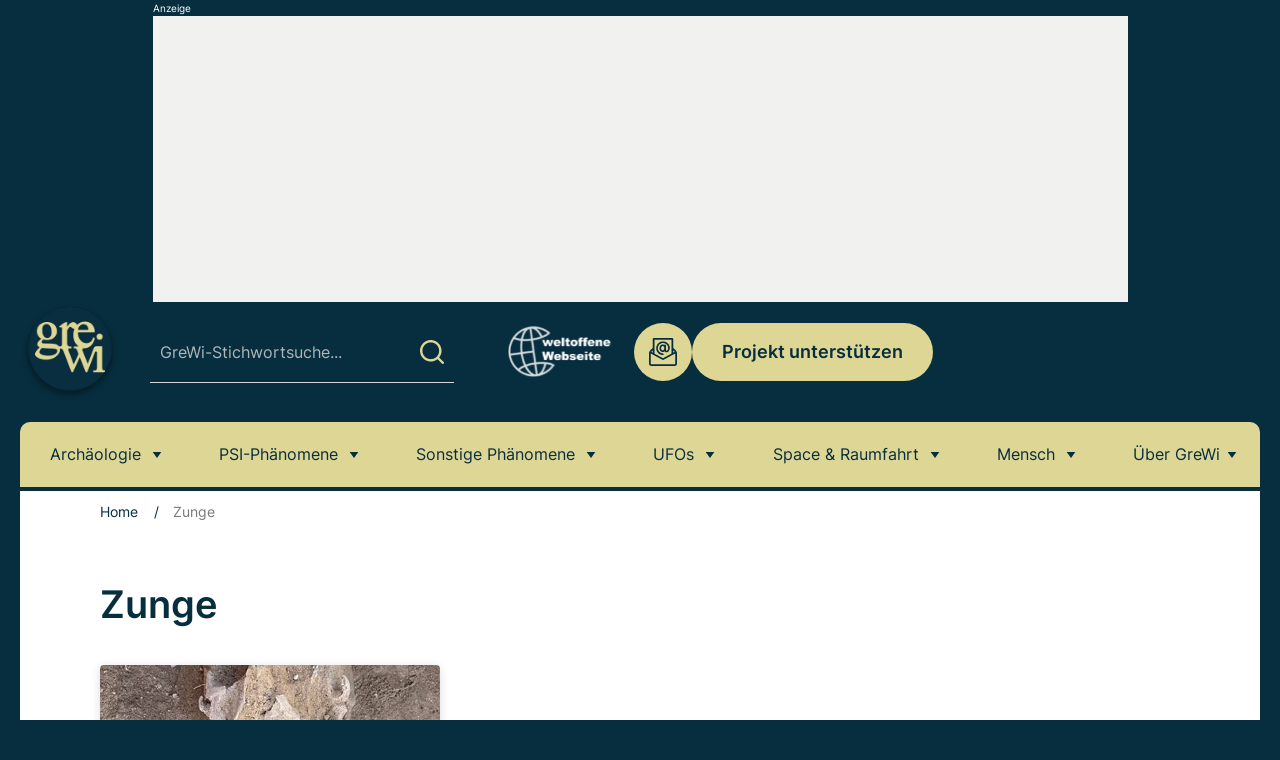

--- FILE ---
content_type: text/html
request_url: https://www.grenzwissenschaft-aktuell.de/tag/zunge/
body_size: 24056
content:
<!doctype html>
<html lang="de">
<head>
	<meta charset="UTF-8">
	<meta name="viewport" content="width=device-width, initial-scale=1, maximum-scale=5, shrink-to-fit=no">
	<meta http-equiv="X-UA-Compatible" content="IE=edge">
	<meta name="robots" content="max-image-preview:large">
	<link rel="profile" href="https://gmpg.org/xfn/11">

	<script defer src="https://cdns.symplr.de/grenzwissenschaft-aktuell.de/grenzwissenschaft-aktuell.js"></script>

	<script>"use strict";function _typeof(t){return(_typeof="function"==typeof Symbol&&"symbol"==typeof Symbol.iterator?function(t){return typeof t}:function(t){return t&&"function"==typeof Symbol&&t.constructor===Symbol&&t!==Symbol.prototype?"symbol":typeof t})(t)}!function(){var t=function(){var t,e,o=[],n=window,r=n;for(;r;){try{if(r.frames.__tcfapiLocator){t=r;break}}catch(t){}if(r===n.top)break;r=r.parent}t||(!function t(){var e=n.document,o=!!n.frames.__tcfapiLocator;if(!o)if(e.body){var r=e.createElement("iframe");r.style.cssText="display:none",r.name="__tcfapiLocator",e.body.appendChild(r)}else setTimeout(t,5);return!o}(),n.__tcfapi=function(){for(var t=arguments.length,n=new Array(t),r=0;r<t;r++)n[r]=arguments[r];if(!n.length)return o;"setGdprApplies"===n[0]?n.length>3&&2===parseInt(n[1],10)&&"boolean"==typeof n[3]&&(e=n[3],"function"==typeof n[2]&&n[2]("set",!0)):"ping"===n[0]?"function"==typeof n[2]&&n[2]({gdprApplies:e,cmpLoaded:!1,cmpStatus:"stub"}):o.push(n)},n.addEventListener("message",(function(t){var e="string"==typeof t.data,o={};if(e)try{o=JSON.parse(t.data)}catch(t){}else o=t.data;var n="object"===_typeof(o)&&null!==o?o.__tcfapiCall:null;n&&window.__tcfapi(n.command,n.version,(function(o,r){var a={__tcfapiReturn:{returnValue:o,success:r,callId:n.callId}};t&&t.source&&t.source.postMessage&&t.source.postMessage(e?JSON.stringify(a):a,"*")}),n.parameter)}),!1))};"undefined"!=typeof module?module.exports=t:t()}();</script>

    

    

    <script>
    window._sp_queue = [];
    window._sp_ = {
        config: {
            accountId: 1061,
            baseEndpoint: 'https://cdn.privacy-mgmt.com',
	    	propertyId: 37014,
            propertyHref: "https://grenzwissenschaft-aktuell.de",
   
            gdpr: { },
            
            events: {
              onMessageReady: function() {
              console.log('[event] onMessageReady', arguments);
            },
onMessageReceiveData: function() {
              console.log('[event] onMessageReceiveData', arguments);
            },
onSPPMObjectReady: function() {
              console.log('[event] onSPPMObjectReady', arguments);
            },
onSPReady: function() {
              console.log('[event] onSPReady', arguments);
            },
onError: function() {
              console.log('[event] onError', arguments);
            },
onMessageChoiceSelect: function() {
              console.log('[event] onMessageChoiceSelect', arguments);
            },
onConsentReady: function(consentUUID, euconsent) {
              console.log('[event] onConsentReady', arguments);
            },
onPrivacyManagerAction: function() {
              console.log('[event] onPrivacyManagerAction', arguments);
            },
onPMCancel: function() {
              console.log('[event] onPMCancel', arguments);
            }
            }
        }
    }
    </script>
    <script src='https://cdn.privacy-mgmt.com/unified/wrapperMessagingWithoutDetection.js' async></script>
    
  
	
	  <!-- Global site tag (gtag.js) - Google Analytics -->
    <script>
    function analyticsStart() {
        window.dataLayer = window.dataLayer || [];

        function gtag() {
            dataLayer.push(arguments);
        }

        var gtagScript = document.createElement('script');
        gtagScript.async = true;
        gtagScript.src = "https://www.googletagmanager.com/gtag/js?id=G-6C1XX75ZMG";

        gtagScript.onload = function() {
            gtag('js', new Date());
            gtag('config', 'G-6C1XX75ZMG', {'anonymize_ip': true});
        };

        document.head.appendChild(gtagScript);
    }
</script>
    <!-- Ende Google Analytics -->


	<meta name='robots' content='index, follow, max-image-preview:large, max-snippet:-1, max-video-preview:-1' />

	<!-- This site is optimized with the Yoast SEO Premium plugin v26.6 (Yoast SEO v26.6) - https://yoast.com/wordpress/plugins/seo/ -->
	<title>Zunge News-Übersicht - grenzWissenschaft-aktuell.de</title>
	<meta name="description" content="Thema: Zunge - Aktuelle News im Überblick auf grenzWissenschaft-aktuell.de ▶Jetzt informieren!" />
	<link rel="canonical" href="https://www.grenzwissenschaft-aktuell.de/tag/zunge/" />
	<meta property="og:locale" content="de_DE" />
	<meta property="og:type" content="article" />
	<meta property="og:title" content="Zunge Archive" />
	<meta property="og:description" content="Thema: Zunge - Aktuelle News im Überblick auf grenzWissenschaft-aktuell.de ▶Jetzt informieren!" />
	<meta property="og:url" content="https://www.grenzwissenschaft-aktuell.de/tag/zunge/" />
	<meta property="og:site_name" content="grenzWissenschaft-aktuell.de" />
	<meta name="twitter:card" content="summary_large_image" />
	<meta name="twitter:site" content="@GreWiAktuell" />
	<script type="application/ld+json" class="yoast-schema-graph">{"@context":"https://schema.org","@graph":[{"@type":"CollectionPage","@id":"https://www.grenzwissenschaft-aktuell.de/tag/zunge/","url":"https://www.grenzwissenschaft-aktuell.de/tag/zunge/","name":"Zunge News-Übersicht - grenzWissenschaft-aktuell.de","isPartOf":{"@id":"https://www.grenzwissenschaft-aktuell.de/#website"},"primaryImageOfPage":{"@id":"https://www.grenzwissenschaft-aktuell.de/tag/zunge/#primaryimage"},"image":{"@id":"https://www.grenzwissenschaft-aktuell.de/tag/zunge/#primaryimage"},"thumbnailUrl":"https://www.grenzwissenschaft-aktuell.de/wp-content/uploads/2021/02/3980-mumie-goldene-zunge-taposiris-magna.jpg","description":"Thema: Zunge - Aktuelle News im Überblick auf grenzWissenschaft-aktuell.de ▶Jetzt informieren!","breadcrumb":{"@id":"https://www.grenzwissenschaft-aktuell.de/tag/zunge/#breadcrumb"},"inLanguage":"de"},{"@type":"ImageObject","inLanguage":"de","@id":"https://www.grenzwissenschaft-aktuell.de/tag/zunge/#primaryimage","url":"https://www.grenzwissenschaft-aktuell.de/wp-content/uploads/2021/02/3980-mumie-goldene-zunge-taposiris-magna.jpg","contentUrl":"https://www.grenzwissenschaft-aktuell.de/wp-content/uploads/2021/02/3980-mumie-goldene-zunge-taposiris-magna.jpg","width":1200,"height":1169,"caption":"Die Mumie mit der goldenen Zunge. Copyright: Ministry of Tourism and Antiquities"},{"@type":"BreadcrumbList","@id":"https://www.grenzwissenschaft-aktuell.de/tag/zunge/#breadcrumb","itemListElement":[{"@type":"ListItem","position":1,"name":"Home","item":"https://www.grenzwissenschaft-aktuell.de/"},{"@type":"ListItem","position":2,"name":"Zunge"}]},{"@type":"WebSite","@id":"https://www.grenzwissenschaft-aktuell.de/#website","url":"https://www.grenzwissenschaft-aktuell.de/","name":"grenzwissenschaft-aktuell.de","description":"Täglich aktuelle Nachrichten aus Anomalistik und Grenz- und Naturwissenschaft","publisher":{"@id":"https://www.grenzwissenschaft-aktuell.de/#organization"},"potentialAction":[{"@type":"SearchAction","target":{"@type":"EntryPoint","urlTemplate":"https://www.grenzwissenschaft-aktuell.de/?s={search_term_string}"},"query-input":{"@type":"PropertyValueSpecification","valueRequired":true,"valueName":"search_term_string"}}],"inLanguage":"de"},{"@type":"Organization","@id":"https://www.grenzwissenschaft-aktuell.de/#organization","name":"grenzwissenschaft-aktuell","url":"https://www.grenzwissenschaft-aktuell.de/","logo":{"@type":"ImageObject","inLanguage":"de","@id":"https://www.grenzwissenschaft-aktuell.de/#/schema/logo/image/","url":"https://www.grenzwissenschaft-aktuell.de/wp-content/uploads/2020/10/GreWiLogo1000x1000GREEN.jpg","contentUrl":"https://www.grenzwissenschaft-aktuell.de/wp-content/uploads/2020/10/GreWiLogo1000x1000GREEN.jpg","width":1000,"height":1000,"caption":"grenzwissenschaft-aktuell"},"image":{"@id":"https://www.grenzwissenschaft-aktuell.de/#/schema/logo/image/"},"sameAs":["https://www.facebook.com/grenzwissenschaftaktuell","https://x.com/GreWiAktuell","https://www.instagram.com/grewiaktuell/","https://www.pinterest.com/GreWiAktuell/","https://www.youtube.com/channel/UCt5tLAFkX1McUQHKrVNaNuA","https://bsky.app/profile/grewiaktuell.bsky.social"]}]}</script>
	<!-- / Yoast SEO Premium plugin. -->



<link rel="alternate" type="application/rss+xml" title="grenzWissenschaft-aktuell.de &raquo; Zunge Schlagwort-Feed" href="https://www.grenzwissenschaft-aktuell.de/tag/zunge/feed/" />
<style id='wp-img-auto-sizes-contain-inline-css'>
img:is([sizes=auto i],[sizes^="auto," i]){contain-intrinsic-size:3000px 1500px}
/*# sourceURL=wp-img-auto-sizes-contain-inline-css */
</style>
<style id='classic-theme-styles-inline-css'>
/*! This file is auto-generated */
.wp-block-button__link{color:#fff;background-color:#32373c;border-radius:9999px;box-shadow:none;text-decoration:none;padding:calc(.667em + 2px) calc(1.333em + 2px);font-size:1.125em}.wp-block-file__button{background:#32373c;color:#fff;text-decoration:none}
/*# sourceURL=/wp-includes/css/classic-themes.min.css */
</style>
<link rel='stylesheet' id='ez-toc-css' href='https://www.grenzwissenschaft-aktuell.de/wp-content/plugins/easy-table-of-contents/assets/css/screen.min.css?ver=2.0.79.2' media='all' />
<style id='ez-toc-inline-css'>
div#ez-toc-container .ez-toc-title {font-size: 30px;}div#ez-toc-container .ez-toc-title {font-weight: 600;}div#ez-toc-container ul li , div#ez-toc-container ul li a {font-size: 18px;}div#ez-toc-container ul li , div#ez-toc-container ul li a {font-weight: 600;}div#ez-toc-container nav ul ul li {font-size: 90%;}div#ez-toc-container {background: #f1f1ef;border: 1px solid #f1f1ef;}div#ez-toc-container p.ez-toc-title , #ez-toc-container .ez_toc_custom_title_icon , #ez-toc-container .ez_toc_custom_toc_icon {color: #072e3f;}div#ez-toc-container ul.ez-toc-list a {color: #072e3f;}div#ez-toc-container ul.ez-toc-list a:hover {color: #9a8c1d;}div#ez-toc-container ul.ez-toc-list a:visited {color: #072e3f;}.ez-toc-counter nav ul li a::before {color: ;}.ez-toc-box-title {font-weight: bold; margin-bottom: 10px; text-align: center; text-transform: uppercase; letter-spacing: 1px; color: #666; padding-bottom: 5px;position:absolute;top:-4%;left:5%;background-color: inherit;transition: top 0.3s ease;}.ez-toc-box-title.toc-closed {top:-25%;}
/*# sourceURL=ez-toc-inline-css */
</style>
<link data-minify="1" rel='stylesheet' id='theme-styles-css' href='https://www.grenzwissenschaft-aktuell.de/wp-content/cache/min/1/wp-content/themes/grenzwissenschaft/dist/css/main.css?ver=1761121561' media='all' />
<script src="https://www.grenzwissenschaft-aktuell.de/wp-includes/js/jquery/jquery.min.js?ver=3.7.1" id="jquery-core-js"></script>
<script src="https://www.grenzwissenschaft-aktuell.de/wp-includes/js/jquery/jquery-migrate.min.js?ver=3.4.1" id="jquery-migrate-js"></script>
<script id="seo-automated-link-building-js-extra">
var seoAutomatedLinkBuilding = {"ajaxUrl":"https://www.grenzwissenschaft-aktuell.de/wp-admin/admin-ajax.php"};
//# sourceURL=seo-automated-link-building-js-extra
</script>
<script src="https://www.grenzwissenschaft-aktuell.de/wp-content/plugins/seo-automated-link-building/js/seo-automated-link-building.js?ver=6.9" id="seo-automated-link-building-js"></script>
<link rel="https://api.w.org/" href="https://www.grenzwissenschaft-aktuell.de/wp-json/" /><link rel="alternate" title="JSON" type="application/json" href="https://www.grenzwissenschaft-aktuell.de/wp-json/wp/v2/tags/28233" /><link rel="EditURI" type="application/rsd+xml" title="RSD" href="https://www.grenzwissenschaft-aktuell.de/xmlrpc.php?rsd" />
    <script src="https://cdn.by.wonderpush.com/sdk/1.1/wonderpush-loader.min.js" async></script>
    <script>
      window.WonderPush = window.WonderPush || [];
      {
        var initOptions = {
          webKey: "152f7092f6df21978e02c826e9d966b367320fd53761164ac7169eead8d3dcea",
          userId: null,
          customDomain: "https://www.grenzwissenschaft-aktuell.de/wp-content/plugins/wonderpush-web-push-notifications/assets/sdk/",
          frameUrl: "wp.html",
        };
                WonderPush.push(["init", initOptions]);
      }
          </script>
    <link rel="icon" href="https://www.grenzwissenschaft-aktuell.de/wp-content/uploads/2016/10/cropped-512x512green-32x32.jpg" sizes="32x32" />
<link rel="icon" href="https://www.grenzwissenschaft-aktuell.de/wp-content/uploads/2016/10/cropped-512x512green-192x192.jpg" sizes="192x192" />
<link rel="apple-touch-icon" href="https://www.grenzwissenschaft-aktuell.de/wp-content/uploads/2016/10/cropped-512x512green-180x180.jpg" />
<meta name="msapplication-TileImage" content="https://www.grenzwissenschaft-aktuell.de/wp-content/uploads/2016/10/cropped-512x512green-270x270.jpg" />
<noscript><style id="rocket-lazyload-nojs-css">.rll-youtube-player, [data-lazy-src]{display:none !important;}</style></noscript><style id='global-styles-inline-css'>
:root{--wp--preset--aspect-ratio--square: 1;--wp--preset--aspect-ratio--4-3: 4/3;--wp--preset--aspect-ratio--3-4: 3/4;--wp--preset--aspect-ratio--3-2: 3/2;--wp--preset--aspect-ratio--2-3: 2/3;--wp--preset--aspect-ratio--16-9: 16/9;--wp--preset--aspect-ratio--9-16: 9/16;--wp--preset--color--black: #000000;--wp--preset--color--cyan-bluish-gray: #abb8c3;--wp--preset--color--white: #ffffff;--wp--preset--color--pale-pink: #f78da7;--wp--preset--color--vivid-red: #cf2e2e;--wp--preset--color--luminous-vivid-orange: #ff6900;--wp--preset--color--luminous-vivid-amber: #fcb900;--wp--preset--color--light-green-cyan: #7bdcb5;--wp--preset--color--vivid-green-cyan: #00d084;--wp--preset--color--pale-cyan-blue: #8ed1fc;--wp--preset--color--vivid-cyan-blue: #0693e3;--wp--preset--color--vivid-purple: #9b51e0;--wp--preset--gradient--vivid-cyan-blue-to-vivid-purple: linear-gradient(135deg,rgb(6,147,227) 0%,rgb(155,81,224) 100%);--wp--preset--gradient--light-green-cyan-to-vivid-green-cyan: linear-gradient(135deg,rgb(122,220,180) 0%,rgb(0,208,130) 100%);--wp--preset--gradient--luminous-vivid-amber-to-luminous-vivid-orange: linear-gradient(135deg,rgb(252,185,0) 0%,rgb(255,105,0) 100%);--wp--preset--gradient--luminous-vivid-orange-to-vivid-red: linear-gradient(135deg,rgb(255,105,0) 0%,rgb(207,46,46) 100%);--wp--preset--gradient--very-light-gray-to-cyan-bluish-gray: linear-gradient(135deg,rgb(238,238,238) 0%,rgb(169,184,195) 100%);--wp--preset--gradient--cool-to-warm-spectrum: linear-gradient(135deg,rgb(74,234,220) 0%,rgb(151,120,209) 20%,rgb(207,42,186) 40%,rgb(238,44,130) 60%,rgb(251,105,98) 80%,rgb(254,248,76) 100%);--wp--preset--gradient--blush-light-purple: linear-gradient(135deg,rgb(255,206,236) 0%,rgb(152,150,240) 100%);--wp--preset--gradient--blush-bordeaux: linear-gradient(135deg,rgb(254,205,165) 0%,rgb(254,45,45) 50%,rgb(107,0,62) 100%);--wp--preset--gradient--luminous-dusk: linear-gradient(135deg,rgb(255,203,112) 0%,rgb(199,81,192) 50%,rgb(65,88,208) 100%);--wp--preset--gradient--pale-ocean: linear-gradient(135deg,rgb(255,245,203) 0%,rgb(182,227,212) 50%,rgb(51,167,181) 100%);--wp--preset--gradient--electric-grass: linear-gradient(135deg,rgb(202,248,128) 0%,rgb(113,206,126) 100%);--wp--preset--gradient--midnight: linear-gradient(135deg,rgb(2,3,129) 0%,rgb(40,116,252) 100%);--wp--preset--font-size--small: 13px;--wp--preset--font-size--medium: 20px;--wp--preset--font-size--large: 36px;--wp--preset--font-size--x-large: 42px;--wp--preset--spacing--20: 0.44rem;--wp--preset--spacing--30: 0.67rem;--wp--preset--spacing--40: 1rem;--wp--preset--spacing--50: 1.5rem;--wp--preset--spacing--60: 2.25rem;--wp--preset--spacing--70: 3.38rem;--wp--preset--spacing--80: 5.06rem;--wp--preset--shadow--natural: 6px 6px 9px rgba(0, 0, 0, 0.2);--wp--preset--shadow--deep: 12px 12px 50px rgba(0, 0, 0, 0.4);--wp--preset--shadow--sharp: 6px 6px 0px rgba(0, 0, 0, 0.2);--wp--preset--shadow--outlined: 6px 6px 0px -3px rgb(255, 255, 255), 6px 6px rgb(0, 0, 0);--wp--preset--shadow--crisp: 6px 6px 0px rgb(0, 0, 0);}:where(.is-layout-flex){gap: 0.5em;}:where(.is-layout-grid){gap: 0.5em;}body .is-layout-flex{display: flex;}.is-layout-flex{flex-wrap: wrap;align-items: center;}.is-layout-flex > :is(*, div){margin: 0;}body .is-layout-grid{display: grid;}.is-layout-grid > :is(*, div){margin: 0;}:where(.wp-block-columns.is-layout-flex){gap: 2em;}:where(.wp-block-columns.is-layout-grid){gap: 2em;}:where(.wp-block-post-template.is-layout-flex){gap: 1.25em;}:where(.wp-block-post-template.is-layout-grid){gap: 1.25em;}.has-black-color{color: var(--wp--preset--color--black) !important;}.has-cyan-bluish-gray-color{color: var(--wp--preset--color--cyan-bluish-gray) !important;}.has-white-color{color: var(--wp--preset--color--white) !important;}.has-pale-pink-color{color: var(--wp--preset--color--pale-pink) !important;}.has-vivid-red-color{color: var(--wp--preset--color--vivid-red) !important;}.has-luminous-vivid-orange-color{color: var(--wp--preset--color--luminous-vivid-orange) !important;}.has-luminous-vivid-amber-color{color: var(--wp--preset--color--luminous-vivid-amber) !important;}.has-light-green-cyan-color{color: var(--wp--preset--color--light-green-cyan) !important;}.has-vivid-green-cyan-color{color: var(--wp--preset--color--vivid-green-cyan) !important;}.has-pale-cyan-blue-color{color: var(--wp--preset--color--pale-cyan-blue) !important;}.has-vivid-cyan-blue-color{color: var(--wp--preset--color--vivid-cyan-blue) !important;}.has-vivid-purple-color{color: var(--wp--preset--color--vivid-purple) !important;}.has-black-background-color{background-color: var(--wp--preset--color--black) !important;}.has-cyan-bluish-gray-background-color{background-color: var(--wp--preset--color--cyan-bluish-gray) !important;}.has-white-background-color{background-color: var(--wp--preset--color--white) !important;}.has-pale-pink-background-color{background-color: var(--wp--preset--color--pale-pink) !important;}.has-vivid-red-background-color{background-color: var(--wp--preset--color--vivid-red) !important;}.has-luminous-vivid-orange-background-color{background-color: var(--wp--preset--color--luminous-vivid-orange) !important;}.has-luminous-vivid-amber-background-color{background-color: var(--wp--preset--color--luminous-vivid-amber) !important;}.has-light-green-cyan-background-color{background-color: var(--wp--preset--color--light-green-cyan) !important;}.has-vivid-green-cyan-background-color{background-color: var(--wp--preset--color--vivid-green-cyan) !important;}.has-pale-cyan-blue-background-color{background-color: var(--wp--preset--color--pale-cyan-blue) !important;}.has-vivid-cyan-blue-background-color{background-color: var(--wp--preset--color--vivid-cyan-blue) !important;}.has-vivid-purple-background-color{background-color: var(--wp--preset--color--vivid-purple) !important;}.has-black-border-color{border-color: var(--wp--preset--color--black) !important;}.has-cyan-bluish-gray-border-color{border-color: var(--wp--preset--color--cyan-bluish-gray) !important;}.has-white-border-color{border-color: var(--wp--preset--color--white) !important;}.has-pale-pink-border-color{border-color: var(--wp--preset--color--pale-pink) !important;}.has-vivid-red-border-color{border-color: var(--wp--preset--color--vivid-red) !important;}.has-luminous-vivid-orange-border-color{border-color: var(--wp--preset--color--luminous-vivid-orange) !important;}.has-luminous-vivid-amber-border-color{border-color: var(--wp--preset--color--luminous-vivid-amber) !important;}.has-light-green-cyan-border-color{border-color: var(--wp--preset--color--light-green-cyan) !important;}.has-vivid-green-cyan-border-color{border-color: var(--wp--preset--color--vivid-green-cyan) !important;}.has-pale-cyan-blue-border-color{border-color: var(--wp--preset--color--pale-cyan-blue) !important;}.has-vivid-cyan-blue-border-color{border-color: var(--wp--preset--color--vivid-cyan-blue) !important;}.has-vivid-purple-border-color{border-color: var(--wp--preset--color--vivid-purple) !important;}.has-vivid-cyan-blue-to-vivid-purple-gradient-background{background: var(--wp--preset--gradient--vivid-cyan-blue-to-vivid-purple) !important;}.has-light-green-cyan-to-vivid-green-cyan-gradient-background{background: var(--wp--preset--gradient--light-green-cyan-to-vivid-green-cyan) !important;}.has-luminous-vivid-amber-to-luminous-vivid-orange-gradient-background{background: var(--wp--preset--gradient--luminous-vivid-amber-to-luminous-vivid-orange) !important;}.has-luminous-vivid-orange-to-vivid-red-gradient-background{background: var(--wp--preset--gradient--luminous-vivid-orange-to-vivid-red) !important;}.has-very-light-gray-to-cyan-bluish-gray-gradient-background{background: var(--wp--preset--gradient--very-light-gray-to-cyan-bluish-gray) !important;}.has-cool-to-warm-spectrum-gradient-background{background: var(--wp--preset--gradient--cool-to-warm-spectrum) !important;}.has-blush-light-purple-gradient-background{background: var(--wp--preset--gradient--blush-light-purple) !important;}.has-blush-bordeaux-gradient-background{background: var(--wp--preset--gradient--blush-bordeaux) !important;}.has-luminous-dusk-gradient-background{background: var(--wp--preset--gradient--luminous-dusk) !important;}.has-pale-ocean-gradient-background{background: var(--wp--preset--gradient--pale-ocean) !important;}.has-electric-grass-gradient-background{background: var(--wp--preset--gradient--electric-grass) !important;}.has-midnight-gradient-background{background: var(--wp--preset--gradient--midnight) !important;}.has-small-font-size{font-size: var(--wp--preset--font-size--small) !important;}.has-medium-font-size{font-size: var(--wp--preset--font-size--medium) !important;}.has-large-font-size{font-size: var(--wp--preset--font-size--large) !important;}.has-x-large-font-size{font-size: var(--wp--preset--font-size--x-large) !important;}
/*# sourceURL=global-styles-inline-css */
</style>
<meta name="generator" content="WP Rocket 3.20.2" data-wpr-features="wpr_lazyload_images wpr_minify_css wpr_preload_links wpr_desktop" /></head>

<body class="archive tag tag-zunge tag-28233 wp-theme-grenzwissenschaft grenzwissenschaft-body container post-mumie-sollte-mit-goldener-zunge-zu-osiris-sprechen20210202" id="top">
<a class="skip-link screen-reader-text" href="#content">Skip to content</a>

<div class="site-wrap">
	
			<div class="top-ad">
			<span class="ad-top-text">Anzeige</span>	
			<div id="grenzwissenschaft-aktuell.de_bb_1"></div>
		</div>
	
			<div class="aside-ad left-ad">
			<span class="ad-top-text">Anzeige</span>	
			<div id="grenzwissenschaft-aktuell.de_sitebar_1"></div>
		</div>
	
			<div class="aside-ad right-ad">
			<span class="ad-top-text">Anzeige</span>	
			<div id="grenzwissenschaft-aktuell.de_sitebar_2"></div>
		</div>
	
	<header class="site-header">
		<div class="site-header__container">
							<a href="https://www.grenzwissenschaft-aktuell.de" class="site-logo" rel="home">
					<img width="120" height="120" src="[data-uri]" class="attachment-medium size-medium lazyload" alt="" decoding="async" data-src="https://www.grenzwissenschaft-aktuell.de/wp-content/uploads/2024/11/GreWiLogo300dpiGREEN.png" />				</a>
			
			<div class="right-side">
				<div class="search-block">
					<span class="search-block__button">
						<svg class="search-block__button-open"><use xlink:href="#search"></use></svg>
						<svg class="search-block__button-close"><use xlink:href="#close"></use></svg>
					</span>
					<form class="search-form" id="searchform" role="search" action="https://www.grenzwissenschaft-aktuell.de">
	<input class="search-form__input" id="s" name="s" type="text" placeholder="GreWi-Stichwortsuche..." required>
	<button class="search-form__submit" type="submit">
		<svg>
			<use xlink:href="#search"></use>
		</svg>
	</button>
</form>
				</div>
	
				<div class="top-nav">
					<span class="top-nav__close hidden-lg-up"><svg><use xlink:href="#close"></use></svg></span>

						<div class="socials">
												<a class="socials__item" href="https://www.facebook.com/grenzwissenschaftaktuell" target="_blank" rel="nofollow">
					<svg class="icon-facebook">
						<use xlink:href="#facebook"></use>
					</svg>
				</a>
															<a class="socials__item" href="https://x.com/GreWiAktuell/" target="_blank" rel="nofollow">
					<svg class="icon-twitter">
						<use xlink:href="#twitter"></use>
					</svg>
				</a>
															<a class="socials__item" href="https://www.instagram.com/grewiaktuell/" target="_blank" rel="nofollow">
					<svg class="icon-instagram">
						<use xlink:href="#instagram"></use>
					</svg>
				</a>
															<a class="socials__item" href="https://www.pinterest.com/GreWiAktuell/" target="_blank" rel="nofollow">
					<svg class="icon-pinterest">
						<use xlink:href="#pinterest"></use>
					</svg>
				</a>
															<a class="socials__item" href="https://whatsapp.com/channel/0029Vat6cgBJkK72WaHsDN2O" target="_blank" rel="nofollow">
					<svg class="icon-google">
						<use xlink:href="#google"></use>
					</svg>
				</a>
															<a class="socials__item" href="https://flipboard.com/@GreWi" target="_blank" rel="nofollow">
					<svg class="icon-flipboard">
						<use xlink:href="#flipboard"></use>
					</svg>
				</a>
						</div>
		
											
						<div class="weltoffene-logo">
							<a href="https://www.grenzwissenschaft-aktuell.de/weltoffene-webseite/">							<img width="150" height="150" src="[data-uri]" class="attachment-thumbnail size-thumbnail lazyload" alt="" decoding="async" srcset="" sizes="(max-width: 150px) 100vw, 150px" data-src="https://www.grenzwissenschaft-aktuell.de/wp-content/uploads/2024/11/Mask-group.svg" data-srcset="https://www.grenzwissenschaft-aktuell.de/wp-content/uploads//2024/11/Mask-group.svg 150w, https://www.grenzwissenschaft-aktuell.de/wp-content/uploads//2024/11/Mask-group.svg 300w" />							</a>						</div>
							
											<a class="email-button" href="mailto:redaktion@grenzwissenschaft-aktuell.de">
							<svg><use xlink:href="#email"></use></svg>
							redaktion@grenzwissenschaft-aktuell.de						</a>
							
											<div>
							<a class="btn btn-secondary" href="https://www.grenzwissenschaft-aktuell.de/unterstuetzen-sie-grewi/" target="_self">Projekt unterstützen</a>
						</div>
									</div>

				<span class="icon-burger hidden-lg-up" aria-label="Toggle navigation"><i></i></span>
			</div>
		</div>

		<nav class="main-nav">
			<span class="mobiele-dropdown-title">Artikelthemen</span>
			<ul id="menu-grewi-topmenue" class="main-menu"><li id="menu-item-18158" class="menu-item menu-item-type-taxonomy menu-item-object-category menu-item-has-children menu-item-18158"><a href="https://www.grenzwissenschaft-aktuell.de/category/archaeologie/">Archäologie</a>
<ul class="sub-menu">
	<li id="menu-item-18190" class="menu-item menu-item-type-taxonomy menu-item-object-category menu-item-18190"><a href="https://www.grenzwissenschaft-aktuell.de/category/archaeologie/">Archäologie</a></li>
	<li id="menu-item-18173" class="menu-item menu-item-type-taxonomy menu-item-object-category menu-item-18173"><a href="https://www.grenzwissenschaft-aktuell.de/category/geschichte/">Geschichte</a></li>
	<li id="menu-item-18182" class="menu-item menu-item-type-taxonomy menu-item-object-category menu-item-18182"><a href="https://www.grenzwissenschaft-aktuell.de/category/sagen-legenden/">Sagen &#038; Legenden</a></li>
	<li id="menu-item-18178" class="menu-item menu-item-type-taxonomy menu-item-object-category menu-item-18178"><a href="https://www.grenzwissenschaft-aktuell.de/category/forschung-und-wissenschaft/">Forschung &#038; Wissenschaft</a></li>
</ul>
</li>
<li id="menu-item-18169" class="menu-item menu-item-type-taxonomy menu-item-object-category menu-item-has-children menu-item-18169"><a href="https://www.grenzwissenschaft-aktuell.de/category/psi-phaenomene/">PSI-Phänomene</a>
<ul class="sub-menu">
	<li id="menu-item-18191" class="menu-item menu-item-type-taxonomy menu-item-object-category menu-item-18191"><a href="https://www.grenzwissenschaft-aktuell.de/category/psi-phaenomene/">PSI-Phänomene</a></li>
	<li id="menu-item-18160" class="menu-item menu-item-type-taxonomy menu-item-object-category menu-item-18160"><a href="https://www.grenzwissenschaft-aktuell.de/category/geister-spuk/">Geister &#038; Spuk</a></li>
	<li id="menu-item-18179" class="menu-item menu-item-type-taxonomy menu-item-object-category menu-item-18179"><a href="https://www.grenzwissenschaft-aktuell.de/category/gfa-studie-des-monats/">GfA &#8211; Studie des Monats</a></li>
	<li id="menu-item-18172" class="menu-item menu-item-type-taxonomy menu-item-object-category menu-item-18172"><a href="https://www.grenzwissenschaft-aktuell.de/category/esoterik/">Esoterik</a></li>
</ul>
</li>
<li id="menu-item-18170" class="menu-item menu-item-type-taxonomy menu-item-object-category menu-item-has-children menu-item-18170"><a href="https://www.grenzwissenschaft-aktuell.de/category/sonstige-phaenomene/">Sonstige Phänomene</a>
<ul class="sub-menu">
	<li id="menu-item-18192" class="menu-item menu-item-type-taxonomy menu-item-object-category menu-item-18192"><a href="https://www.grenzwissenschaft-aktuell.de/category/sonstige-phaenomene/">Sonstige Phänomene</a></li>
	<li id="menu-item-18171" class="menu-item menu-item-type-taxonomy menu-item-object-category menu-item-18171"><a href="https://www.grenzwissenschaft-aktuell.de/category/kornkreise/">Kornkreise</a></li>
	<li id="menu-item-18161" class="menu-item menu-item-type-taxonomy menu-item-object-category menu-item-18161"><a href="https://www.grenzwissenschaft-aktuell.de/category/kryptozoologie/">Kryptozoologie</a></li>
	<li id="menu-item-18183" class="menu-item menu-item-type-taxonomy menu-item-object-category menu-item-18183"><a href="https://www.grenzwissenschaft-aktuell.de/category/verschwoerungstheorien/">Verschwörungstheorien</a></li>
</ul>
</li>
<li id="menu-item-18163" class="menu-item menu-item-type-taxonomy menu-item-object-category menu-item-has-children menu-item-18163"><a href="https://www.grenzwissenschaft-aktuell.de/category/ufos/">UFOs</a>
<ul class="sub-menu">
	<li id="menu-item-18193" class="menu-item menu-item-type-taxonomy menu-item-object-category menu-item-18193"><a href="https://www.grenzwissenschaft-aktuell.de/category/ufos/">UFOs</a></li>
	<li id="menu-item-18167" class="menu-item menu-item-type-taxonomy menu-item-object-category menu-item-18167"><a href="https://www.grenzwissenschaft-aktuell.de/category/disclosure/">Disclosure</a></li>
</ul>
</li>
<li id="menu-item-18162" class="menu-item menu-item-type-taxonomy menu-item-object-category menu-item-has-children menu-item-18162"><a href="https://www.grenzwissenschaft-aktuell.de/category/space-und-raumfahrt/">Space &#038; Raumfahrt</a>
<ul class="sub-menu">
	<li id="menu-item-18194" class="menu-item menu-item-type-taxonomy menu-item-object-category menu-item-18194"><a href="https://www.grenzwissenschaft-aktuell.de/category/space-und-raumfahrt/">Space &#038; Raumfahrt</a></li>
	<li id="menu-item-18159" class="menu-item menu-item-type-taxonomy menu-item-object-category menu-item-18159"><a href="https://www.grenzwissenschaft-aktuell.de/category/ausserirdisches-leben/">Außerirdisches Leben</a></li>
	<li id="menu-item-18168" class="menu-item menu-item-type-taxonomy menu-item-object-category menu-item-18168"><a href="https://www.grenzwissenschaft-aktuell.de/category/technik/">Technik</a></li>
</ul>
</li>
<li id="menu-item-18174" class="menu-item menu-item-type-taxonomy menu-item-object-category menu-item-has-children menu-item-18174"><a href="https://www.grenzwissenschaft-aktuell.de/category/mensch/">Mensch</a>
<ul class="sub-menu">
	<li id="menu-item-18195" class="menu-item menu-item-type-taxonomy menu-item-object-category menu-item-18195"><a href="https://www.grenzwissenschaft-aktuell.de/category/mensch/">Mensch</a></li>
	<li id="menu-item-18176" class="menu-item menu-item-type-taxonomy menu-item-object-category menu-item-18176"><a href="https://www.grenzwissenschaft-aktuell.de/category/koerper-geist/">Körper &#038; Geist</a></li>
	<li id="menu-item-18177" class="menu-item menu-item-type-taxonomy menu-item-object-category menu-item-18177"><a href="https://www.grenzwissenschaft-aktuell.de/category/medizin-alternatives-heilen/">Medizin &#038; Alternatives Heilen</a></li>
	<li id="menu-item-18180" class="menu-item menu-item-type-taxonomy menu-item-object-category menu-item-18180"><a href="https://www.grenzwissenschaft-aktuell.de/category/natur-umwelt/">Natur &#038; Umwelt</a></li>
	<li id="menu-item-18175" class="menu-item menu-item-type-taxonomy menu-item-object-category menu-item-18175"><a href="https://www.grenzwissenschaft-aktuell.de/category/gesellschaft/">Gesellschaft</a></li>
	<li id="menu-item-18181" class="menu-item menu-item-type-taxonomy menu-item-object-category menu-item-18181"><a href="https://www.grenzwissenschaft-aktuell.de/category/religion-glaube/">Religion &#038; Glaube</a></li>
</ul>
</li>
<li id="menu-item-18165" class="menu-item menu-item-type-post_type menu-item-object-page menu-item-has-children menu-item-18165"><a href="https://www.grenzwissenschaft-aktuell.de/ueber-grewi/">Über GreWi</a>
<ul class="sub-menu">
	<li id="menu-item-18196" class="menu-item menu-item-type-post_type menu-item-object-page menu-item-18196"><a href="https://www.grenzwissenschaft-aktuell.de/ueber-grewi/">Über GreWi</a></li>
	<li id="menu-item-18184" class="menu-item menu-item-type-post_type menu-item-object-page menu-item-18184"><a href="https://www.grenzwissenschaft-aktuell.de/unterstuetzen-sie-grewi/">Unterstützen Sie GreWi</a></li>
	<li id="menu-item-18188" class="menu-item menu-item-type-custom menu-item-object-custom menu-item-18188"><a href="https://www.grenzwissenschaft-aktuell.de/weltoffene-webseite/">&#8230;weltoffene Webseite</a></li>
	<li id="menu-item-18189" class="menu-item menu-item-type-custom menu-item-object-custom menu-item-18189"><a href="http://grenzwissenschaft-aktuell.blogspot.com/">GreWi-Archiv 2007-2015</a></li>
	<li id="menu-item-18185" class="menu-item menu-item-type-post_type menu-item-object-page menu-item-18185"><a href="https://www.grenzwissenschaft-aktuell.de/grewi-newsletter-bestellen/">GreWi-Newsletter bestellen</a></li>
	<li id="menu-item-18186" class="menu-item menu-item-type-post_type menu-item-object-page menu-item-18186"><a href="https://www.grenzwissenschaft-aktuell.de/impressum/">Impressum / Kontakt (Disclaimer)</a></li>
</ul>
</li>
</ul>		</nav>
	</header>

	<main class="site-content" id="content">

<div class="archive-wrapper">
	<div class="small-container">
			<div class="breadcrumbs">
		<p id="breadcrumbs"><span><span><a href="https://www.grenzwissenschaft-aktuell.de/">Home</a></span> <span class='separator'>/</span> <span class="breadcrumb_last" aria-current="page">Zunge</span></span></p>	</div>
		<header class="archive-header">
							<h1 class="page-title">Zunge</h1>					</header>

		
			<div class="row archive-row">
				
					<div class="col-md-6 col-lg-4">
						<article class="article">
	<a class="article__thumbnail" href="https://www.grenzwissenschaft-aktuell.de/mumie-sollte-mit-goldener-zunge-zu-osiris-sprechen20210202/">
					<img width="630" height="614" src="[data-uri]" class="img-cover lazyload wp-post-image" alt="Die Mumie mit der goldenen Zunge. Copyright: Ministry of Tourism and Antiquities" decoding="async" fetchpriority="high" srcset="" sizes="(max-width: 630px) 100vw, 630px" data-src="https://www.grenzwissenschaft-aktuell.de/wp-content/uploads/2021/02/3980-mumie-goldene-zunge-taposiris-magna-630x614.jpg" data-srcset="https://www.grenzwissenschaft-aktuell.de/wp-content/uploads/2021/02/3980-mumie-goldene-zunge-taposiris-magna-630x614.jpg 630w, https://www.grenzwissenschaft-aktuell.de/wp-content/uploads/2021/02/3980-mumie-goldene-zunge-taposiris-magna-300x292.jpg 300w, https://www.grenzwissenschaft-aktuell.de/wp-content/uploads/2021/02/3980-mumie-goldene-zunge-taposiris-magna-150x146.jpg 150w, https://www.grenzwissenschaft-aktuell.de/wp-content/uploads/2021/02/3980-mumie-goldene-zunge-taposiris-magna-768x748.jpg 768w, https://www.grenzwissenschaft-aktuell.de/wp-content/uploads/2021/02/3980-mumie-goldene-zunge-taposiris-magna.jpg 1200w" />			</a>
	<div class="article__content">
		<h4 class="article__title"><a href="https://www.grenzwissenschaft-aktuell.de/mumie-sollte-mit-goldener-zunge-zu-osiris-sprechen20210202/">Mumie sollte mit goldener Zunge zu Osiris sprechen</a></h4>
		<div class="entry-meta">
			<span class="posted-on"><time class="entry-date published" datetime="2021-02-02T21:02:33+01:00">02/02/2021</time><time class="updated" datetime="2021-02-02T21:59:40+01:00">02/02/2021 aktualisiert</time></span>		</div>
	</div>
</article>
					</div>

							</div>
			<div class="pagination">
	</div>

		
		
		<div class="m-ad">
			<div class="ad-block">
				<span class="ad-top-text">Anzeige</span>
							</div>
		</div>

			</div>
</div>

	
	
<section class="m-section m-support">
	<div class="small-container">
		<div class="m-support__container">
			<span class="h3">Unterstützen Sie die tägliche journalistische Arbeit an GreWi</span>
			<div class="description"><p style="text-align: center">Wenn Sie GreWi unterstützen möchten, so können Sie dies am besten mit einem freiwilligen GreWi-Unterstützer-Abo tun – und erhalten dafür auch noch themenbezogenen Gegenleistungen und nehmen an allen unseren Buch- und Filmverlosungen teil.</p>
</div>
							<div class="buttons-block">
																				<a class="btn btn-white" href="https://www.paypal.com/donate/?hosted_button_id=P8AABB99JHBSY" target="_blank">
									<img width="138" height="34" src="[data-uri]" class="attachment-thumbnail size-thumbnail lazyload" alt="" decoding="async" data-src="https://www.grenzwissenschaft-aktuell.de/wp-content/uploads/2024/11/image-23.png" />								</a>
																												<a class="btn btn-white" href="https://steadyhq.com/de/grewi/about" target="_self">
									<img width="150" height="36" src="[data-uri]" class="attachment-thumbnail size-thumbnail lazyload" alt="" decoding="async" data-src="https://www.grenzwissenschaft-aktuell.de/wp-content/uploads/2024/11/Group-93.png" />								</a>
																												<a class="btn btn-outline" href="https://www.grenzwissenschaft-aktuell.de/unterstuetzen-sie-grewi/" target="_self">
									Mehr erfahren								</a>
																	</div>
					</div>
	</div>
</section>


</main><!-- /.site-content -->

</div><!-- /.site-wrap -->

<section class="m-section m-books">
	<div class="small-container">
		<h2 class="c-title">Bücher von GreWi-Hrsg. Andreas Müller</h2>
		<div class="m-books__author">
			<div class="m-books__author-caption">
				<span class="h2 m-books__author-title">
										Andreas <span class='secondary-text'>Müller</span>				</span>
				<div class="m-books__author-description"><p>Fachjournalist Anomalistik • Sachbuchautor • Publizist</p>
</div>
									<a class="m-books__author-link" href="https://de.wikipedia.org/wiki/Andreas_M%C3%BCller_(Fachjournalist_Anomalistik)" target="_blank">
						Mehr auf Wikipedia						<svg><use xlink:href="#arrow-right"></use></svg>
					</a>
							</div>
			<img width="630" height="173" src="[data-uri]" class="attachment-large size-large lazyload" alt="" decoding="async" srcset="" sizes="(max-width: 630px) 100vw, 630px" data-src="https://www.grenzwissenschaft-aktuell.de/wp-content/uploads/2025/04/AndreasWeb-630x173.jpg" data-srcset="https://www.grenzwissenschaft-aktuell.de/wp-content/uploads/2025/04/AndreasWeb-630x173.jpg 630w, https://www.grenzwissenschaft-aktuell.de/wp-content/uploads/2025/04/AndreasWeb-300x82.jpg 300w, https://www.grenzwissenschaft-aktuell.de/wp-content/uploads/2025/04/AndreasWeb-150x41.jpg 150w, https://www.grenzwissenschaft-aktuell.de/wp-content/uploads/2025/04/AndreasWeb-768x210.jpg 768w, https://www.grenzwissenschaft-aktuell.de/wp-content/uploads/2025/04/AndreasWeb.jpg 1460w" />		</div>

					<div class="m-books__container">
							<div class="m-books__item">
					<div class="m-books__item-image">
													<img width="147" height="209" src="[data-uri]" class="attachment-medium size-medium lazyload wp-post-image" alt="" decoding="async" srcset="" sizes="(max-width: 147px) 100vw, 147px" data-src="https://www.grenzwissenschaft-aktuell.de/wp-content/uploads/2024/11/image-19.jpg" data-srcset="https://www.grenzwissenschaft-aktuell.de/wp-content/uploads/2024/11/image-19.jpg 147w, https://www.grenzwissenschaft-aktuell.de/wp-content/uploads/2024/11/image-19-106x150.jpg 106w" />											</div>
					<div class="m-books__item-content">
						<h4 class="m-books__item-title">Deutschlands UFO-Akten: Über den politischen Umgang mit dem UFO-Phänomen in Deutschland &#8230;</h4>
													<div>
								<a class="btn btn-secondary" href="https://amzn.to/4coKZ4C" target="_blank">bei Amazon kaufen</a>
							</div>
											</div>
				</div>
							<div class="m-books__item">
					<div class="m-books__item-image">
													<img width="147" height="209" src="[data-uri]" class="attachment-medium size-medium lazyload wp-post-image" alt="" decoding="async" srcset="" sizes="(max-width: 147px) 100vw, 147px" data-src="https://www.grenzwissenschaft-aktuell.de/wp-content/uploads/2024/11/image-20.jpg" data-srcset="https://www.grenzwissenschaft-aktuell.de/wp-content/uploads/2024/11/image-20.jpg 147w, https://www.grenzwissenschaft-aktuell.de/wp-content/uploads/2024/11/image-20-106x150.jpg 106w" />											</div>
					<div class="m-books__item-content">
						<h4 class="m-books__item-title">Deutschlands historische UFO-Akten: Schilderungen unidentifizierter Flugobjekte und Phänomene in&#8230;</h4>
													<div>
								<a class="btn btn-secondary" href="https://amzn.to/42qWuE0" target="_blank">bei Amazon kaufen</a>
							</div>
											</div>
				</div>
							<div class="m-books__item">
					<div class="m-books__item-image">
													<img width="147" height="125" src="[data-uri]" class="attachment-medium size-medium lazyload wp-post-image" alt="" decoding="async" data-src="https://www.grenzwissenschaft-aktuell.de/wp-content/uploads/2024/11/image-31-2.jpg" />											</div>
					<div class="m-books__item-content">
						<h4 class="m-books__item-title">Kornkreise. Geometrie, Phänomene, Forschung</h4>
													<div>
								<a class="btn btn-secondary" href="https://amzn.to/3R8Er0i" target="_blank">bei Amazon kaufen</a>
							</div>
											</div>
				</div>
							<div class="m-books__item">
					<div class="m-books__item-image">
													<img width="147" height="125" src="[data-uri]" class="attachment-medium size-medium lazyload wp-post-image" alt="" decoding="async" data-src="https://www.grenzwissenschaft-aktuell.de/wp-content/uploads/2024/11/image-30.jpg" />											</div>
					<div class="m-books__item-content">
						<h4 class="m-books__item-title">Phänomen Kornkreise: Forschung zwischen Volksüberlieferung, Grenz- und Naturwissenschaft</h4>
													<div>
								<a class="btn btn-secondary" href="https://amzn.to/429oqNZ" target="_blank">Bei Amazon kaufen</a>
							</div>
											</div>
				</div>
						</div>
						</div>
</section>

<section data-rocket-location-hash="e08984181d9356e5827ea93080235060" class="m-section m-grewi">
	<div data-rocket-location-hash="83ffe112546db7acc585b389a69afdc6" class="m-grewi__container">
		<div data-rocket-location-hash="284e923fcaf718cfa86178702080ffb5" class="m-grewi__block m-grewi__app">
			<div>
				<img width="180" height="209" src="[data-uri]" class="attachment-medium size-medium lazyload" alt="" decoding="async" srcset="" sizes="(max-width: 180px) 100vw, 180px" data-src="https://www.grenzwissenschaft-aktuell.de/wp-content/uploads/2024/11/Group-106.png" data-srcset="https://www.grenzwissenschaft-aktuell.de/wp-content/uploads/2024/11/Group-106.png 180w, https://www.grenzwissenschaft-aktuell.de/wp-content/uploads/2024/11/Group-106-129x150.png 129w" />				<div class="caption">
					<span class="h4 title">Hol Dir Deine<br />
GreWi-App!</span>
											<a class="app_store_link" href="https://apps.apple.com/de/app/grewi/id1071383015?ls=1" target="_blank">
							app-store						</a>
																<a class="gogle_play_link" href="https://play.google.com/store/apps/details?id=com.goodbarber.grewi&#038;pli=1" target="_blank">
							play.google.com						</a>
									</div>
			</div>
		</div>
		<div data-rocket-location-hash="e0b68756fb0e120f6d9a18020c9451b3" class="m-grewi__block m-grewi__shop">
			<div>
				<img width="209" height="209" src="[data-uri]" class="attachment-medium size-medium lazyload" alt="" decoding="async" srcset="" sizes="(max-width: 209px) 100vw, 209px" data-src="https://www.grenzwissenschaft-aktuell.de/wp-content/uploads/2024/11/Group-93.jpg" data-srcset="https://www.grenzwissenschaft-aktuell.de/wp-content/uploads/2024/11/Group-93.jpg 209w, https://www.grenzwissenschaft-aktuell.de/wp-content/uploads/2024/11/Group-93-150x150.jpg 150w" />				<div class="caption">
					<span class="h4 title">..zeig, dass Du<br />
ein GreWi bist!</span>
											<a class="btn btn-secondary" href="https://grewi.myspreadshop.de/" target="_blank">
							Shop						</a>
									</div>
			</div>
		</div>
	</div>
</section>

<footer class="site-footer">
	<div class="small-container">
		<div class="site-footer__top">
							<span class="h4 site-footer__top-title">Folge GreWi</span>
						<div class="flex-container">
					<div class="socials">
												<a class="socials__item" href="https://www.facebook.com/grenzwissenschaftaktuell" target="_blank" rel="nofollow">
					<svg class="icon-facebook">
						<use xlink:href="#facebook"></use>
					</svg>
				</a>
															<a class="socials__item" href="https://x.com/GreWiAktuell/" target="_blank" rel="nofollow">
					<svg class="icon-twitter">
						<use xlink:href="#twitter"></use>
					</svg>
				</a>
															<a class="socials__item" href="https://www.instagram.com/grewiaktuell/" target="_blank" rel="nofollow">
					<svg class="icon-instagram">
						<use xlink:href="#instagram"></use>
					</svg>
				</a>
															<a class="socials__item" href="https://www.pinterest.com/GreWiAktuell/" target="_blank" rel="nofollow">
					<svg class="icon-pinterest">
						<use xlink:href="#pinterest"></use>
					</svg>
				</a>
															<a class="socials__item" href="https://whatsapp.com/channel/0029Vat6cgBJkK72WaHsDN2O" target="_blank" rel="nofollow">
					<svg class="icon-google">
						<use xlink:href="#google"></use>
					</svg>
				</a>
															<a class="socials__item" href="https://flipboard.com/@GreWi" target="_blank" rel="nofollow">
					<svg class="icon-flipboard">
						<use xlink:href="#flipboard"></use>
					</svg>
				</a>
						</div>
									<div class="weltoffene-logo">
						<a href="https://www.grenzwissenschaft-aktuell.de/weltoffene-webseite/">						<img width="115" height="60" src="[data-uri]" class="attachment-thumbnail size-thumbnail lazyload" alt="" decoding="async" data-src="https://www.grenzwissenschaft-aktuell.de/wp-content/uploads/2024/11/weltoffeneWebseite-1.png" />						</a>					</div>
							</div>
		</div>

		<div class="site-footer__menu">
			<div class="site-footer__menu-main">
				<ul id="menu-footer" class="footer-links"><li id="menu-item-39953" class="menu-item menu-item-type-taxonomy menu-item-object-category menu-item-39953"><a href="https://www.grenzwissenschaft-aktuell.de/category/allgemein/">Allgemein</a></li>
<li id="menu-item-39954" class="menu-item menu-item-type-taxonomy menu-item-object-category menu-item-39954"><a href="https://www.grenzwissenschaft-aktuell.de/category/archaeologie/">Archäologie</a></li>
<li id="menu-item-39955" class="menu-item menu-item-type-taxonomy menu-item-object-category menu-item-39955"><a href="https://www.grenzwissenschaft-aktuell.de/category/ausserirdisches-leben/">Außerirdisches Leben</a></li>
<li id="menu-item-39956" class="menu-item menu-item-type-taxonomy menu-item-object-category menu-item-39956"><a href="https://www.grenzwissenschaft-aktuell.de/category/disclosure/">Disclosure</a></li>
<li id="menu-item-39957" class="menu-item menu-item-type-taxonomy menu-item-object-category menu-item-39957"><a href="https://www.grenzwissenschaft-aktuell.de/category/esoterik/">Esoterik</a></li>
<li id="menu-item-39958" class="menu-item menu-item-type-taxonomy menu-item-object-category menu-item-39958"><a href="https://www.grenzwissenschaft-aktuell.de/category/forschung-und-wissenschaft/">Forschung &amp; Wissenschaft</a></li>
<li id="menu-item-39959" class="menu-item menu-item-type-taxonomy menu-item-object-category menu-item-39959"><a href="https://www.grenzwissenschaft-aktuell.de/category/geister-spuk/">Geister &amp; Spuk</a></li>
<li id="menu-item-39960" class="menu-item menu-item-type-taxonomy menu-item-object-category menu-item-39960"><a href="https://www.grenzwissenschaft-aktuell.de/category/geschichte/">Geschichte</a></li>
<li id="menu-item-39961" class="menu-item menu-item-type-taxonomy menu-item-object-category menu-item-39961"><a href="https://www.grenzwissenschaft-aktuell.de/category/gesellschaft/">Gesellschaft</a></li>
<li id="menu-item-39962" class="menu-item menu-item-type-taxonomy menu-item-object-category menu-item-39962"><a href="https://www.grenzwissenschaft-aktuell.de/category/gfa-studie-des-monats/">GfA &#8211; Studie des Monats</a></li>
<li id="menu-item-39963" class="menu-item menu-item-type-taxonomy menu-item-object-category menu-item-39963"><a href="https://www.grenzwissenschaft-aktuell.de/category/grewi-weekend-lectures/">GreWi Weekend Lectures</a></li>
<li id="menu-item-39964" class="menu-item menu-item-type-taxonomy menu-item-object-category menu-item-39964"><a href="https://www.grenzwissenschaft-aktuell.de/category/grewi-dossier/">GreWi-Dossier</a></li>
<li id="menu-item-39965" class="menu-item menu-item-type-taxonomy menu-item-object-category menu-item-39965"><a href="https://www.grenzwissenschaft-aktuell.de/category/interview/">Interview</a></li>
<li id="menu-item-39966" class="menu-item menu-item-type-taxonomy menu-item-object-category menu-item-39966"><a href="https://www.grenzwissenschaft-aktuell.de/category/kino-tv/">Kino &amp; TV</a></li>
<li id="menu-item-39967" class="menu-item menu-item-type-taxonomy menu-item-object-category menu-item-39967"><a href="https://www.grenzwissenschaft-aktuell.de/category/kornkreise/">Kornkreise</a></li>
<li id="menu-item-39968" class="menu-item menu-item-type-taxonomy menu-item-object-category menu-item-39968"><a href="https://www.grenzwissenschaft-aktuell.de/category/koerper-geist/">Körper &amp; Geist</a></li>
<li id="menu-item-39969" class="menu-item menu-item-type-taxonomy menu-item-object-category menu-item-39969"><a href="https://www.grenzwissenschaft-aktuell.de/category/kryptozoologie/">Kryptozoologie</a></li>
<li id="menu-item-39970" class="menu-item menu-item-type-taxonomy menu-item-object-category menu-item-39970"><a href="https://www.grenzwissenschaft-aktuell.de/category/kunst/">Kunst</a></li>
<li id="menu-item-39971" class="menu-item menu-item-type-taxonomy menu-item-object-category menu-item-39971"><a href="https://www.grenzwissenschaft-aktuell.de/category/medizin-alternatives-heilen/">Medizin &amp; Alternatives Heilen</a></li>
<li id="menu-item-39972" class="menu-item menu-item-type-taxonomy menu-item-object-category menu-item-39972"><a href="https://www.grenzwissenschaft-aktuell.de/category/mensch/">Mensch</a></li>
<li id="menu-item-39973" class="menu-item menu-item-type-taxonomy menu-item-object-category menu-item-39973"><a href="https://www.grenzwissenschaft-aktuell.de/category/natur-umwelt/">Natur &amp; Umwelt</a></li>
<li id="menu-item-39974" class="menu-item menu-item-type-taxonomy menu-item-object-category menu-item-39974"><a href="https://www.grenzwissenschaft-aktuell.de/category/panorama/">Panorama</a></li>
<li id="menu-item-39975" class="menu-item menu-item-type-taxonomy menu-item-object-category menu-item-39975"><a href="https://www.grenzwissenschaft-aktuell.de/category/psi-phaenomene/">PSI-Phänomene</a></li>
<li id="menu-item-39976" class="menu-item menu-item-type-taxonomy menu-item-object-category menu-item-39976"><a href="https://www.grenzwissenschaft-aktuell.de/category/religion-glaube/">Religion &amp; Glaube</a></li>
<li id="menu-item-39977" class="menu-item menu-item-type-taxonomy menu-item-object-category menu-item-39977"><a href="https://www.grenzwissenschaft-aktuell.de/category/sagen-legenden/">Sagen &amp; Legenden</a></li>
<li id="menu-item-39978" class="menu-item menu-item-type-taxonomy menu-item-object-category menu-item-39978"><a href="https://www.grenzwissenschaft-aktuell.de/category/sonstige-phaenomene/">Sonstige Phänomene</a></li>
<li id="menu-item-39979" class="menu-item menu-item-type-taxonomy menu-item-object-category menu-item-39979"><a href="https://www.grenzwissenschaft-aktuell.de/category/space-und-raumfahrt/">Space &amp; Raumfahrt</a></li>
<li id="menu-item-39980" class="menu-item menu-item-type-taxonomy menu-item-object-category menu-item-39980"><a href="https://www.grenzwissenschaft-aktuell.de/category/technik/">Technik</a></li>
<li id="menu-item-39981" class="menu-item menu-item-type-taxonomy menu-item-object-category menu-item-39981"><a href="https://www.grenzwissenschaft-aktuell.de/category/ufos/">UFOs</a></li>
<li id="menu-item-39982" class="menu-item menu-item-type-taxonomy menu-item-object-category menu-item-39982"><a href="https://www.grenzwissenschaft-aktuell.de/category/veranstaltungen-termine/">Veranstaltungen &amp; Termine</a></li>
<li id="menu-item-39983" class="menu-item menu-item-type-taxonomy menu-item-object-category menu-item-39983"><a href="https://www.grenzwissenschaft-aktuell.de/category/verschwoerungstheorien/">Verschwörungstheorien</a></li>
<li id="menu-item-39984" class="menu-item menu-item-type-taxonomy menu-item-object-category menu-item-39984"><a href="https://www.grenzwissenschaft-aktuell.de/category/webhype-faktencheck/">WebHype-Faktencheck</a></li>
</ul>			</div>
			<div class="site-footer__menu-secondary">
				<ul id="menu-footer-pages" class="footer-links footer-pages"><li id="menu-item-39987" class="menu-item menu-item-type-post_type menu-item-object-page menu-item-39987"><a href="https://www.grenzwissenschaft-aktuell.de/ueber-grewi/">Über GreWi</a></li>
<li id="menu-item-39985" class="menu-item menu-item-type-post_type menu-item-object-page menu-item-privacy-policy menu-item-39985"><a rel="privacy-policy" href="https://www.grenzwissenschaft-aktuell.de/datenschutzerklaerung-privacy-policy/">Datenschutzerklärung</a></li>
<li id="menu-item-39986" class="menu-item menu-item-type-post_type menu-item-object-page menu-item-39986"><a href="https://www.grenzwissenschaft-aktuell.de/impressum/">Impressum / Kontakt (Disclaimer)</a></li>
</ul>				<aside id="text-34" class="widget widget_text"><h3 class="widget-title">GreWi kann eine Provision erhalten, wenn Sie über Links auf unseren Seiten einkaufen.</h3>			<div class="textwidget"></div>
		</aside><aside id="archives-4" class="widget widget_archive"><h3 class="widget-title">Archiv. GreWi-Meldungen vom&#8230;</h3>		<label class="screen-reader-text" for="archives-dropdown-4">Archiv. GreWi-Meldungen vom&#8230;</label>
		<select id="archives-dropdown-4" name="archive-dropdown">
			
			<option value="">Monat auswählen</option>
				<option value='https://www.grenzwissenschaft-aktuell.de/2026/01/'> Januar 2026 </option>
	<option value='https://www.grenzwissenschaft-aktuell.de/2025/12/'> Dezember 2025 </option>
	<option value='https://www.grenzwissenschaft-aktuell.de/2025/11/'> November 2025 </option>
	<option value='https://www.grenzwissenschaft-aktuell.de/2025/10/'> Oktober 2025 </option>
	<option value='https://www.grenzwissenschaft-aktuell.de/2025/09/'> September 2025 </option>
	<option value='https://www.grenzwissenschaft-aktuell.de/2025/08/'> August 2025 </option>
	<option value='https://www.grenzwissenschaft-aktuell.de/2025/07/'> Juli 2025 </option>
	<option value='https://www.grenzwissenschaft-aktuell.de/2025/06/'> Juni 2025 </option>
	<option value='https://www.grenzwissenschaft-aktuell.de/2025/05/'> Mai 2025 </option>
	<option value='https://www.grenzwissenschaft-aktuell.de/2025/04/'> April 2025 </option>
	<option value='https://www.grenzwissenschaft-aktuell.de/2025/03/'> März 2025 </option>
	<option value='https://www.grenzwissenschaft-aktuell.de/2025/02/'> Februar 2025 </option>
	<option value='https://www.grenzwissenschaft-aktuell.de/2025/01/'> Januar 2025 </option>
	<option value='https://www.grenzwissenschaft-aktuell.de/2024/12/'> Dezember 2024 </option>
	<option value='https://www.grenzwissenschaft-aktuell.de/2024/11/'> November 2024 </option>
	<option value='https://www.grenzwissenschaft-aktuell.de/2024/10/'> Oktober 2024 </option>
	<option value='https://www.grenzwissenschaft-aktuell.de/2024/09/'> September 2024 </option>
	<option value='https://www.grenzwissenschaft-aktuell.de/2024/08/'> August 2024 </option>
	<option value='https://www.grenzwissenschaft-aktuell.de/2024/07/'> Juli 2024 </option>
	<option value='https://www.grenzwissenschaft-aktuell.de/2024/06/'> Juni 2024 </option>
	<option value='https://www.grenzwissenschaft-aktuell.de/2024/05/'> Mai 2024 </option>
	<option value='https://www.grenzwissenschaft-aktuell.de/2024/04/'> April 2024 </option>
	<option value='https://www.grenzwissenschaft-aktuell.de/2024/03/'> März 2024 </option>
	<option value='https://www.grenzwissenschaft-aktuell.de/2024/02/'> Februar 2024 </option>
	<option value='https://www.grenzwissenschaft-aktuell.de/2024/01/'> Januar 2024 </option>
	<option value='https://www.grenzwissenschaft-aktuell.de/2023/12/'> Dezember 2023 </option>
	<option value='https://www.grenzwissenschaft-aktuell.de/2023/11/'> November 2023 </option>
	<option value='https://www.grenzwissenschaft-aktuell.de/2023/10/'> Oktober 2023 </option>
	<option value='https://www.grenzwissenschaft-aktuell.de/2023/09/'> September 2023 </option>
	<option value='https://www.grenzwissenschaft-aktuell.de/2023/08/'> August 2023 </option>
	<option value='https://www.grenzwissenschaft-aktuell.de/2023/07/'> Juli 2023 </option>
	<option value='https://www.grenzwissenschaft-aktuell.de/2023/06/'> Juni 2023 </option>
	<option value='https://www.grenzwissenschaft-aktuell.de/2023/05/'> Mai 2023 </option>
	<option value='https://www.grenzwissenschaft-aktuell.de/2023/04/'> April 2023 </option>
	<option value='https://www.grenzwissenschaft-aktuell.de/2023/03/'> März 2023 </option>
	<option value='https://www.grenzwissenschaft-aktuell.de/2023/02/'> Februar 2023 </option>
	<option value='https://www.grenzwissenschaft-aktuell.de/2023/01/'> Januar 2023 </option>
	<option value='https://www.grenzwissenschaft-aktuell.de/2022/12/'> Dezember 2022 </option>
	<option value='https://www.grenzwissenschaft-aktuell.de/2022/11/'> November 2022 </option>
	<option value='https://www.grenzwissenschaft-aktuell.de/2022/10/'> Oktober 2022 </option>
	<option value='https://www.grenzwissenschaft-aktuell.de/2022/09/'> September 2022 </option>
	<option value='https://www.grenzwissenschaft-aktuell.de/2022/08/'> August 2022 </option>
	<option value='https://www.grenzwissenschaft-aktuell.de/2022/07/'> Juli 2022 </option>
	<option value='https://www.grenzwissenschaft-aktuell.de/2022/06/'> Juni 2022 </option>
	<option value='https://www.grenzwissenschaft-aktuell.de/2022/05/'> Mai 2022 </option>
	<option value='https://www.grenzwissenschaft-aktuell.de/2022/04/'> April 2022 </option>
	<option value='https://www.grenzwissenschaft-aktuell.de/2022/03/'> März 2022 </option>
	<option value='https://www.grenzwissenschaft-aktuell.de/2022/02/'> Februar 2022 </option>
	<option value='https://www.grenzwissenschaft-aktuell.de/2022/01/'> Januar 2022 </option>
	<option value='https://www.grenzwissenschaft-aktuell.de/2021/12/'> Dezember 2021 </option>
	<option value='https://www.grenzwissenschaft-aktuell.de/2021/11/'> November 2021 </option>
	<option value='https://www.grenzwissenschaft-aktuell.de/2021/10/'> Oktober 2021 </option>
	<option value='https://www.grenzwissenschaft-aktuell.de/2021/09/'> September 2021 </option>
	<option value='https://www.grenzwissenschaft-aktuell.de/2021/08/'> August 2021 </option>
	<option value='https://www.grenzwissenschaft-aktuell.de/2021/07/'> Juli 2021 </option>
	<option value='https://www.grenzwissenschaft-aktuell.de/2021/06/'> Juni 2021 </option>
	<option value='https://www.grenzwissenschaft-aktuell.de/2021/05/'> Mai 2021 </option>
	<option value='https://www.grenzwissenschaft-aktuell.de/2021/04/'> April 2021 </option>
	<option value='https://www.grenzwissenschaft-aktuell.de/2021/03/'> März 2021 </option>
	<option value='https://www.grenzwissenschaft-aktuell.de/2021/02/'> Februar 2021 </option>
	<option value='https://www.grenzwissenschaft-aktuell.de/2021/01/'> Januar 2021 </option>
	<option value='https://www.grenzwissenschaft-aktuell.de/2020/12/'> Dezember 2020 </option>
	<option value='https://www.grenzwissenschaft-aktuell.de/2020/11/'> November 2020 </option>
	<option value='https://www.grenzwissenschaft-aktuell.de/2020/10/'> Oktober 2020 </option>
	<option value='https://www.grenzwissenschaft-aktuell.de/2020/09/'> September 2020 </option>
	<option value='https://www.grenzwissenschaft-aktuell.de/2020/08/'> August 2020 </option>
	<option value='https://www.grenzwissenschaft-aktuell.de/2020/07/'> Juli 2020 </option>
	<option value='https://www.grenzwissenschaft-aktuell.de/2020/06/'> Juni 2020 </option>
	<option value='https://www.grenzwissenschaft-aktuell.de/2020/05/'> Mai 2020 </option>
	<option value='https://www.grenzwissenschaft-aktuell.de/2020/04/'> April 2020 </option>
	<option value='https://www.grenzwissenschaft-aktuell.de/2020/03/'> März 2020 </option>
	<option value='https://www.grenzwissenschaft-aktuell.de/2020/02/'> Februar 2020 </option>
	<option value='https://www.grenzwissenschaft-aktuell.de/2020/01/'> Januar 2020 </option>
	<option value='https://www.grenzwissenschaft-aktuell.de/2019/12/'> Dezember 2019 </option>
	<option value='https://www.grenzwissenschaft-aktuell.de/2019/11/'> November 2019 </option>
	<option value='https://www.grenzwissenschaft-aktuell.de/2019/10/'> Oktober 2019 </option>
	<option value='https://www.grenzwissenschaft-aktuell.de/2019/09/'> September 2019 </option>
	<option value='https://www.grenzwissenschaft-aktuell.de/2019/08/'> August 2019 </option>
	<option value='https://www.grenzwissenschaft-aktuell.de/2019/07/'> Juli 2019 </option>
	<option value='https://www.grenzwissenschaft-aktuell.de/2019/06/'> Juni 2019 </option>
	<option value='https://www.grenzwissenschaft-aktuell.de/2019/05/'> Mai 2019 </option>
	<option value='https://www.grenzwissenschaft-aktuell.de/2019/04/'> April 2019 </option>
	<option value='https://www.grenzwissenschaft-aktuell.de/2019/03/'> März 2019 </option>
	<option value='https://www.grenzwissenschaft-aktuell.de/2019/02/'> Februar 2019 </option>
	<option value='https://www.grenzwissenschaft-aktuell.de/2019/01/'> Januar 2019 </option>
	<option value='https://www.grenzwissenschaft-aktuell.de/2018/12/'> Dezember 2018 </option>
	<option value='https://www.grenzwissenschaft-aktuell.de/2018/11/'> November 2018 </option>
	<option value='https://www.grenzwissenschaft-aktuell.de/2018/10/'> Oktober 2018 </option>
	<option value='https://www.grenzwissenschaft-aktuell.de/2018/09/'> September 2018 </option>
	<option value='https://www.grenzwissenschaft-aktuell.de/2018/08/'> August 2018 </option>
	<option value='https://www.grenzwissenschaft-aktuell.de/2018/07/'> Juli 2018 </option>
	<option value='https://www.grenzwissenschaft-aktuell.de/2018/06/'> Juni 2018 </option>
	<option value='https://www.grenzwissenschaft-aktuell.de/2018/05/'> Mai 2018 </option>
	<option value='https://www.grenzwissenschaft-aktuell.de/2018/04/'> April 2018 </option>
	<option value='https://www.grenzwissenschaft-aktuell.de/2018/03/'> März 2018 </option>
	<option value='https://www.grenzwissenschaft-aktuell.de/2018/02/'> Februar 2018 </option>
	<option value='https://www.grenzwissenschaft-aktuell.de/2018/01/'> Januar 2018 </option>
	<option value='https://www.grenzwissenschaft-aktuell.de/2017/12/'> Dezember 2017 </option>
	<option value='https://www.grenzwissenschaft-aktuell.de/2017/11/'> November 2017 </option>
	<option value='https://www.grenzwissenschaft-aktuell.de/2017/10/'> Oktober 2017 </option>
	<option value='https://www.grenzwissenschaft-aktuell.de/2017/09/'> September 2017 </option>
	<option value='https://www.grenzwissenschaft-aktuell.de/2017/08/'> August 2017 </option>
	<option value='https://www.grenzwissenschaft-aktuell.de/2017/07/'> Juli 2017 </option>
	<option value='https://www.grenzwissenschaft-aktuell.de/2017/06/'> Juni 2017 </option>
	<option value='https://www.grenzwissenschaft-aktuell.de/2017/05/'> Mai 2017 </option>
	<option value='https://www.grenzwissenschaft-aktuell.de/2017/04/'> April 2017 </option>
	<option value='https://www.grenzwissenschaft-aktuell.de/2017/03/'> März 2017 </option>
	<option value='https://www.grenzwissenschaft-aktuell.de/2017/02/'> Februar 2017 </option>
	<option value='https://www.grenzwissenschaft-aktuell.de/2017/01/'> Januar 2017 </option>
	<option value='https://www.grenzwissenschaft-aktuell.de/2016/12/'> Dezember 2016 </option>
	<option value='https://www.grenzwissenschaft-aktuell.de/2016/11/'> November 2016 </option>
	<option value='https://www.grenzwissenschaft-aktuell.de/2016/10/'> Oktober 2016 </option>
	<option value='https://www.grenzwissenschaft-aktuell.de/2016/09/'> September 2016 </option>
	<option value='https://www.grenzwissenschaft-aktuell.de/2016/08/'> August 2016 </option>
	<option value='https://www.grenzwissenschaft-aktuell.de/2016/07/'> Juli 2016 </option>
	<option value='https://www.grenzwissenschaft-aktuell.de/2016/06/'> Juni 2016 </option>
	<option value='https://www.grenzwissenschaft-aktuell.de/2016/05/'> Mai 2016 </option>
	<option value='https://www.grenzwissenschaft-aktuell.de/2016/04/'> April 2016 </option>
	<option value='https://www.grenzwissenschaft-aktuell.de/2016/03/'> März 2016 </option>
	<option value='https://www.grenzwissenschaft-aktuell.de/2016/02/'> Februar 2016 </option>
	<option value='https://www.grenzwissenschaft-aktuell.de/2016/01/'> Januar 2016 </option>
	<option value='https://www.grenzwissenschaft-aktuell.de/2015/12/'> Dezember 2015 </option>
	<option value='https://www.grenzwissenschaft-aktuell.de/2015/11/'> November 2015 </option>
	<option value='https://www.grenzwissenschaft-aktuell.de/2015/10/'> Oktober 2015 </option>
	<option value='https://www.grenzwissenschaft-aktuell.de/2015/09/'> September 2015 </option>
	<option value='https://www.grenzwissenschaft-aktuell.de/2015/08/'> August 2015 </option>
	<option value='https://www.grenzwissenschaft-aktuell.de/2015/07/'> Juli 2015 </option>
	<option value='https://www.grenzwissenschaft-aktuell.de/2015/06/'> Juni 2015 </option>
	<option value='https://www.grenzwissenschaft-aktuell.de/2015/05/'> Mai 2015 </option>

		</select>

			<script>
( ( dropdownId ) => {
	const dropdown = document.getElementById( dropdownId );
	function onSelectChange() {
		setTimeout( () => {
			if ( 'escape' === dropdown.dataset.lastkey ) {
				return;
			}
			if ( dropdown.value ) {
				document.location.href = dropdown.value;
			}
		}, 250 );
	}
	function onKeyUp( event ) {
		if ( 'Escape' === event.key ) {
			dropdown.dataset.lastkey = 'escape';
		} else {
			delete dropdown.dataset.lastkey;
		}
	}
	function onClick() {
		delete dropdown.dataset.lastkey;
	}
	dropdown.addEventListener( 'keyup', onKeyUp );
	dropdown.addEventListener( 'click', onClick );
	dropdown.addEventListener( 'change', onSelectChange );
})( "archives-dropdown-4" );

//# sourceURL=WP_Widget_Archives%3A%3Awidget
</script>
</aside>			</div>
		</div>

		<div class="site-footer__bottom">
							<a href="https://www.grenzwissenschaft-aktuell.de" class="site-logo" rel="home">
					<img width="120" height="120" src="[data-uri]" class="attachment-medium size-medium lazyload" alt="" decoding="async" data-src="https://www.grenzwissenschaft-aktuell.de/wp-content/uploads/2024/11/GreWiLogo300dpiGREEN.png" />				</a>
			
							<div class="site-footer__bottom-description"><p style="text-align: center;">Wenn Sie GreWi unterstützen möchten, so können Sie dies am besten mit einem freiwiliigen GreWi-Unterstützer-Abo tun – und erhalten dafür auch noch themenbezogenen Gegenleistungen und nehmen an allen unseren Buch- und Filmverlosungen teil. Alle Infos zum freiwilligen GreWi-Unterstützer-Abo via Steady finden Sie hier:</p>
</div>
			
							<a class="btn btn-secondary" href="https://www.grenzwissenschaft-aktuell.de/unterstuetzen-sie-grewi/" target="_self">Projekt unterstützen</a>
					</div>

		<div class="site-footer__copyright">
			<span>Copyright &copy; 2026  • grenzwissenschaft-aktuell.de • Alle Rechte vorbehalten</span>
		</div>
	</div>
</footer>

<svg width="0" height="0" style="position:absolute">
	<symbol id="search" xmlns="http://www.w3.org/2000/svg" viewBox="0 0 30 30"><path d="M13.4652 0C6.04471 0 0 6.04263 0 13.4607C0 20.8787 6.04471 26.9331 13.4652 26.9331C16.6348 26.9331 19.5498 25.8227 21.8536 23.9791L27.4624 29.583C27.7455 29.8543 28.1235 30.0039 28.5156 29.9999C28.9076 29.9959 29.2826 29.8386 29.56 29.5617C29.8374 29.2847 29.9953 28.9102 29.9999 28.5183C30.0045 28.1263 29.8553 27.7482 29.5844 27.4649L23.9755 21.858C25.8213 19.5514 26.9334 16.6328 26.9334 13.4607C26.9334 6.04263 20.8858 0 13.4652 0ZM13.4652 2.99195C19.2683 2.99195 23.9376 7.65962 23.9376 13.4607C23.9376 19.2617 19.2683 23.9411 13.4652 23.9411C7.6622 23.9411 2.99292 19.2617 2.99292 13.4607C2.99292 7.65962 7.6622 2.99195 13.4652 2.99195Z"/></symbol>

	<symbol id="arrow-right" xmlns="http://www.w3.org/2000/svg" viewBox="0 0 25 16"><path d="M24.7071 8.70711C25.0976 8.31658 25.0976 7.68342 24.7071 7.29289L18.3431 0.928932C17.9526 0.538408 17.3195 0.538408 16.9289 0.928932C16.5384 1.31946 16.5384 1.95262 16.9289 2.34315L22.5858 8L16.9289 13.6569C16.5384 14.0474 16.5384 14.6805 16.9289 15.0711C17.3195 15.4616 17.9526 15.4616 18.3431 15.0711L24.7071 8.70711ZM0 9H24V7H0V9Z" /></symbol>

	<symbol id="arrow-left" xmlns="http://www.w3.org/2000/svg" viewBox="0 0 15 8"><path d="M.646 3.646a.5.5 0 000 .708l3.182 3.182a.5.5 0 10.708-.708L1.707 4l2.829-2.828a.5.5 0 10-.708-.708L.646 3.646zM15 3.5H1v1h14v-1z"/></symbol>

	<symbol id="angle-up" xmlns="http://www.w3.org/2000/svg" viewBox="0 0 256 512"><path d="M136.5 185.1l116 117.8c4.7 4.7 4.7 12.3 0 17l-7.1 7.1c-4.7 4.7-12.3 4.7-17 0L128 224.7 27.6 326.9c-4.7 4.7-12.3 4.7-17 0l-7.1-7.1c-4.7-4.7-4.7-12.3 0-17l116-117.8c4.7-4.6 12.3-4.6 17 .1z"/></symbol>

	<symbol id="angle-down" xmlns="http://www.w3.org/2000/svg" viewBox="0 0 256 512"><path d="M119.5 326.9L3.5 209.1c-4.7-4.7-4.7-12.3 0-17l7.1-7.1c4.7-4.7 12.3-4.7 17 0L128 287.3l100.4-102.2c4.7-4.7 12.3-4.7 17 0l7.1 7.1c4.7 4.7 4.7 12.3 0 17L136.5 327c-4.7 4.6-12.3 4.6-17-.1z"/></symbol>

	<symbol id="angle-left" xmlns="http://www.w3.org/2000/svg" viewBox="0 0 192 512"><path d="M25.1 247.5l117.8-116c4.7-4.7 12.3-4.7 17 0l7.1 7.1c4.7 4.7 4.7 12.3 0 17L64.7 256l102.2 100.4c4.7 4.7 4.7 12.3 0 17l-7.1 7.1c-4.7 4.7-12.3 4.7-17 0L25 264.5c-4.6-4.7-4.6-12.3.1-17z"/></symbol>

	<symbol id="angle-right" xmlns="http://www.w3.org/2000/svg" viewBox="0 0 192 512"><path d="M166.9 264.5l-117.8 116c-4.7 4.7-12.3 4.7-17 0l-7.1-7.1c-4.7-4.7-4.7-12.3 0-17L127.3 256 25.1 155.6c-4.7-4.7-4.7-12.3 0-17l7.1-7.1c4.7-4.7 12.3-4.7 17 0l117.8 116c4.6 4.7 4.6 12.3-.1 17z"/></symbol>

	<symbol id="close" xmlns="http://www.w3.org/2000/svg" viewBox="0 0 320 512"><path d="M193.94 256L296.5 153.44l21.15-21.15c3.12-3.12 3.12-8.19 0-11.31l-22.63-22.63c-3.12-3.12-8.19-3.12-11.31 0L160 222.06 36.29 98.34c-3.12-3.12-8.19-3.12-11.31 0L2.34 120.97c-3.12 3.12-3.12 8.19 0 11.31L126.06 256 2.34 379.71c-3.12 3.12-3.12 8.19 0 11.31l22.63 22.63c3.12 3.12 8.19 3.12 11.31 0L160 289.94 262.56 392.5l21.15 21.15c3.12 3.12 8.19 3.12 11.31 0l22.63-22.63c3.12-3.12 3.12-8.19 0-11.31L193.94 256z"/></symbol>

	<symbol id="play-circle" xmlns="http://www.w3.org/2000/svg" viewBox="0 0 512 512"><path d="M256 504c137 0 248-111 248-248S393 8 256 8 8 119 8 256s111 248 248 248zM40 256c0-118.7 96.1-216 216-216 118.7 0 216 96.1 216 216 0 118.7-96.1 216-216 216-118.7 0-216-96.1-216-216zm331.7-18l-176-107c-15.8-8.8-35.7 2.5-35.7 21v208c0 18.4 19.8 29.8 35.7 21l176-101c16.4-9.1 16.4-32.8 0-42zM192 335.8V176.9c0-4.7 5.1-7.6 9.1-5.1l134.5 81.7c3.9 2.4 3.8 8.1-.1 10.3L201 341c-4 2.3-9-.6-9-5.2z"/></symbol>

	<symbol id="cart" xmlns="http://www.w3.org/2000/svg" viewBox="0 0 576 512"><path d="M551.991 64H129.28l-8.329-44.423C118.822 8.226 108.911 0 97.362 0H12C5.373 0 0 5.373 0 12v8c0 6.627 5.373 12 12 12h78.72l69.927 372.946C150.305 416.314 144 431.42 144 448c0 35.346 28.654 64 64 64s64-28.654 64-64a63.681 63.681 0 0 0-8.583-32h145.167a63.681 63.681 0 0 0-8.583 32c0 35.346 28.654 64 64 64 35.346 0 64-28.654 64-64 0-17.993-7.435-34.24-19.388-45.868C506.022 391.891 496.76 384 485.328 384H189.28l-12-64h331.381c11.368 0 21.177-7.976 23.496-19.105l43.331-208C578.592 77.991 567.215 64 551.991 64zM240 448c0 17.645-14.355 32-32 32s-32-14.355-32-32 14.355-32 32-32 32 14.355 32 32zm224 32c-17.645 0-32-14.355-32-32s14.355-32 32-32 32 14.355 32 32-14.355 32-32 32zm38.156-192H171.28l-36-192h406.876l-40 192z"/></symbol>

	<symbol id="email" xmlns="http://www.w3.org/2000/svg" viewBox="0 0 28 28"><path d="M26.9589 12.6738L24.1719 9.88679V0.820312C24.1719 0.367281 23.8046 0 23.3516 0H4.64844C4.19541 0 3.82812 0.367281 3.82812 0.820312V9.88679L1.0412 12.6738C0.369742 13.3452 0 14.2378 0 15.1873V25.5391C0 26.896 1.10398 28 2.46094 28H25.5391C26.896 28 28 26.896 28 25.5391V15.1873C28 14.2378 27.6303 13.3451 26.9589 12.6738ZM25.7988 13.8339C25.8062 13.8412 25.8134 13.8487 25.8206 13.8561L24.1719 14.7454V12.207L25.7988 13.8339ZM22.5312 1.64062V15.6303L14 20.232L5.46875 15.6303V1.64062H22.5312ZM3.82812 12.207V14.7454L2.17941 13.8561C2.18663 13.8486 2.1939 13.8412 2.20128 13.8339L3.82812 12.207ZM25.5391 26.3594H2.46094C2.00862 26.3594 1.64062 25.9914 1.64062 25.5391V15.4296L13.6106 21.8861C13.8537 22.0172 14.1463 22.0172 14.3894 21.8861L26.3594 15.4296V25.5391C26.3594 25.9914 25.9914 26.3594 25.5391 26.3594Z" /><path d="M9.83646 15.6171C10.9813 16.509 12.4073 17.0222 13.8519 17.0622C13.8596 17.0624 13.8673 17.0625 13.875 17.0625C14.3174 17.0625 14.6822 16.71 14.6946 16.2649C14.7071 15.812 14.3501 15.4347 13.8972 15.4222C11.6073 15.3589 9.60021 13.7639 9.01625 11.5435C8.31303 8.86949 9.82743 6.11751 12.464 5.27822C13.8017 4.85253 15.2215 4.97777 16.4622 5.63117C17.6993 6.28266 18.6042 7.37718 19.0113 8.71396C19.2671 9.68324 19.1817 10.5862 18.7266 11.7305C18.6075 12.03 18.2392 12.7265 17.3933 12.7265C17.2618 12.7265 17.1555 12.6395 17.1039 12.5876C16.972 12.455 16.8938 12.259 16.8948 12.0637L16.921 7.3337C16.9235 6.88067 16.5582 6.51137 16.1052 6.50885H16.1005C15.8062 6.50885 15.5477 6.66405 15.403 6.89741C14.922 6.56633 14.3595 6.38985 13.7608 6.38985C12.885 6.38985 12.0264 6.78431 11.4052 7.47212C10.7721 8.17326 10.4233 9.12876 10.4233 10.1626C10.4233 11.1939 10.7517 12.1618 11.3481 12.8879C11.9616 13.6349 12.8177 14.0633 13.6969 14.0633C14.4172 14.0633 15.0751 13.7875 15.6051 13.3159C15.6998 13.4711 15.8123 13.6155 15.941 13.7448C16.3403 14.1461 16.8561 14.3672 17.3934 14.3672C18.9051 14.3672 19.8608 13.3183 20.2513 12.3368C20.841 10.8539 20.9464 9.60219 20.5932 8.27821C20.5909 8.26968 20.5885 8.26115 20.5859 8.25267C20.0527 6.48599 18.8598 5.03951 17.2268 4.17955C15.5942 3.31975 13.7261 3.15481 11.9665 3.71492C10.2988 4.24572 8.91158 5.39 8.06021 6.93689C7.2085 8.48427 6.98461 10.2685 7.42966 11.9608C7.81499 13.4263 8.64728 14.6906 9.83646 15.6171ZM13.6968 12.4226C12.9083 12.4226 12.0639 11.5145 12.0639 10.1626C12.0639 8.82798 12.9267 8.03048 13.7608 8.03048C14.6469 8.03048 15.2658 8.89968 15.2658 10.1442C15.2658 11.4005 14.5619 12.4226 13.6968 12.4226Z" /></symbol>

		<symbol id="facebook" xmlns="http://www.w3.org/2000/svg" viewBox="0 0 320 512"><path d="M279.14 288l14.22-92.66h-88.91v-60.13c0-25.35 12.42-50.06 52.24-50.06h40.42V6.26S260.43 0 225.36 0c-73.22 0-121.08 44.38-121.08 124.72v70.62H22.89V288h81.39v224h100.17V288z"/></symbol>

	<symbol id="instagram" xmlns="http://www.w3.org/2000/svg" viewBox="0 0 448 512"><path d="M224.1 141c-63.6 0-114.9 51.3-114.9 114.9s51.3 114.9 114.9 114.9S339 319.5 339 255.9 287.7 141 224.1 141zm0 189.6c-41.1 0-74.7-33.5-74.7-74.7s33.5-74.7 74.7-74.7 74.7 33.5 74.7 74.7-33.6 74.7-74.7 74.7zm146.4-194.3c0 14.9-12 26.8-26.8 26.8-14.9 0-26.8-12-26.8-26.8s12-26.8 26.8-26.8 26.8 12 26.8 26.8zm76.1 27.2c-1.7-35.9-9.9-67.7-36.2-93.9-26.2-26.2-58-34.4-93.9-36.2-37-2.1-147.9-2.1-184.9 0-35.8 1.7-67.6 9.9-93.9 36.1s-34.4 58-36.2 93.9c-2.1 37-2.1 147.9 0 184.9 1.7 35.9 9.9 67.7 36.2 93.9s58 34.4 93.9 36.2c37 2.1 147.9 2.1 184.9 0 35.9-1.7 67.7-9.9 93.9-36.2 26.2-26.2 34.4-58 36.2-93.9 2.1-37 2.1-147.8 0-184.8zM398.8 388c-7.8 19.6-22.9 34.7-42.6 42.6-29.5 11.7-99.5 9-132.1 9s-102.7 2.6-132.1-9c-19.6-7.8-34.7-22.9-42.6-42.6-11.7-29.5-9-99.5-9-132.1s-2.6-102.7 9-132.1c7.8-19.6 22.9-34.7 42.6-42.6 29.5-11.7 99.5-9 132.1-9s102.7-2.6 132.1 9c19.6 7.8 34.7 22.9 42.6 42.6 11.7 29.5 9 99.5 9 132.1s2.7 102.7-9 132.1z"/></symbol>

	<symbol id="linkedin" xmlns="http://www.w3.org/2000/svg" viewBox="0 0 448 512"><path d="M100.28 448H7.4V148.9h92.88zM53.79 108.1C24.09 108.1 0 83.5 0 53.8a53.79 53.79 0 0 1 107.58 0c0 29.7-24.1 54.3-53.79 54.3zM447.9 448h-92.68V302.4c0-34.7-.7-79.2-48.29-79.2-48.29 0-55.69 37.7-55.69 76.7V448h-92.78V148.9h89.08v40.8h1.3c12.4-23.5 42.69-48.3 87.88-48.3 94 0 111.28 61.9 111.28 142.3V448z"/></symbol>

	<symbol id="twitter" xmlns="http://www.w3.org/2000/svg" viewBox="0 0 25 24"><path d="M14.2982 10.1624L23.0517 0H20.9774L13.3767 8.82384L7.30601 0H0.304199L9.48426 13.3432L0.304199 24H2.37863L10.4052 14.6817L16.8163 24H23.8181L14.2977 10.1624H14.2982ZM11.4569 13.4608L10.5268 12.1321L3.12608 1.55961H6.31229L12.2848 10.0919L13.2149 11.4206L20.9784 22.5113H17.7922L11.4569 13.4613V13.4608Z" /></symbol>

	<symbol id="xing" xmlns="http://www.w3.org/2000/svg" viewBox="0 0 384 512"><path d="M162.7 210c-1.8 3.3-25.2 44.4-70.1 123.5-4.9 8.3-10.8 12.5-17.7 12.5H9.8c-7.7 0-12.1-7.5-8.5-14.4l69-121.3c.2 0 .2-.1 0-.3l-43.9-75.6c-4.3-7.8.3-14.1 8.5-14.1H100c7.3 0 13.3 4.1 18 12.2l44.7 77.5zM382.6 46.1l-144 253v.3L330.2 466c3.9 7.1.2 14.1-8.5 14.1h-65.2c-7.6 0-13.6-4-18-12.2l-92.4-168.5c3.3-5.8 51.5-90.8 144.8-255.2 4.6-8.1 10.4-12.2 17.5-12.2h65.7c8 0 12.3 6.7 8.5 14.1z"/></symbol>

	<symbol id="youtube" xmlns="http://www.w3.org/2000/svg" viewBox="0 0 25 24"><path d="M10.7469 17.8243C10.5365 18.121 10.3379 18.2668 10.1479 18.2668C10.0214 18.2668 9.94931 18.1923 9.92656 18.0457C9.91761 18.0148 9.91761 17.8997 9.91761 17.6783V13.8352H8.9707V17.9627C8.9707 18.3309 9.00266 18.5811 9.05455 18.7392C9.1494 19.0034 9.35954 19.1272 9.66478 19.1272C10.0127 19.1272 10.3704 18.9171 10.7469 18.4859V19.0552H11.6946V13.8352H10.7469V17.8243Z" /><path d="M14.4404 13.7714C14.0927 13.7714 13.7678 13.9614 13.4613 14.3377V12.0495H12.5146V19.0552H13.4613V18.5489C13.7778 18.9398 14.1037 19.1267 14.4404 19.1267C14.8172 19.1267 15.0711 18.9283 15.1969 18.54C15.2603 18.3189 15.2933 17.9709 15.2933 17.4881V15.4093C15.2933 14.9147 15.2608 14.5695 15.1969 14.3599C15.0703 13.9693 14.8167 13.7714 14.4404 13.7714ZM14.3453 17.5626C14.3453 18.0342 14.207 18.2671 13.9337 18.2671C13.7778 18.2671 13.6195 18.1925 13.461 18.0342V14.8527C13.6193 14.6969 13.7773 14.6226 13.9337 14.6226C14.207 14.6226 14.3453 14.8639 14.3453 15.3352V17.5626Z" /><path d="M5.53125 13.0353H6.64484V19.055H7.69835V13.0353H8.8329V12.0488H5.53125V13.0353Z" /><path d="M11.5601 9.01199C11.8682 9.01199 12.0164 8.7679 12.0164 8.27999V6.06101C12.0164 5.57284 11.8682 5.32977 11.5601 5.32977C11.2516 5.32977 11.103 5.57309 11.103 6.06101V8.27999C11.103 8.76816 11.2516 9.01199 11.5601 9.01199Z"/><path d="M17.4563 13.7714C16.9721 13.7714 16.5963 13.9488 16.3218 14.3065C16.1206 14.5703 16.0288 14.9788 16.0288 15.5367V17.3645C16.0288 17.9193 16.1321 18.3309 16.3333 18.5926C16.6066 18.949 16.9844 19.1272 17.4791 19.1272C17.9738 19.1272 18.3618 18.9403 18.6244 18.5612C18.7392 18.3942 18.8138 18.2042 18.8455 17.9946C18.8542 17.8999 18.8657 17.69 18.8657 17.3849V17.2468H17.8999C17.8999 17.6262 17.8871 17.8361 17.8784 17.8879C17.8245 18.1404 17.6887 18.2671 17.4556 18.2671C17.1306 18.2671 16.9714 18.026 16.9714 17.5427V16.6172H18.8657V15.5367C18.8657 14.9783 18.7709 14.5703 18.5727 14.3065C18.3081 13.9488 17.9313 13.7714 17.4563 13.7714ZM17.9196 15.8298H16.9727V15.3465C16.9727 14.8634 17.1314 14.6224 17.4476 14.6224C17.7616 14.6224 17.9196 14.8636 17.9196 15.3465V15.8298Z"/><path d="M22.936 0H1.46182C0.755982 0 0.183594 0.57166 0.183594 1.2766V22.7234C0.183594 23.4283 0.755982 24 1.46182 24H22.936C23.6421 24 24.2142 23.4283 24.2142 22.7234V1.2766C24.2142 0.57166 23.6421 0 22.936 0ZM13.7611 4.53294H14.7152V8.41685C14.7152 8.64077 14.7152 8.75719 14.7272 8.7886C14.7482 8.93643 14.8231 9.012 14.9514 9.012C15.1426 9.012 15.3433 8.86391 15.5555 8.56468V4.53294H16.5129V9.80809H15.5555V9.23285C15.1751 9.66894 14.8116 9.88085 14.4626 9.88085C14.1541 9.88085 13.9419 9.756 13.8465 9.48868C13.7936 9.32885 13.7611 9.07685 13.7611 8.70434V4.53294ZM10.1463 6.25302C10.1463 5.68928 10.2422 5.27668 10.4457 5.01038C10.7108 4.64936 11.083 4.46911 11.5603 4.46911C12.0391 4.46911 12.4121 4.64936 12.6767 5.01038C12.8774 5.27668 12.9732 5.68928 12.9732 6.25302V8.1C12.9732 8.66068 12.8774 9.07685 12.6767 9.3406C12.4121 9.7006 12.0391 9.88085 11.5603 9.88085C11.083 9.88085 10.7108 9.7006 10.4457 9.3406C10.2422 9.07685 10.1463 8.66068 10.1463 8.1V6.25302ZM7.58681 2.72911L8.33994 5.50902L9.06393 2.72911H10.1371L8.86043 6.94111V9.80809H7.79951V6.94111C7.70339 6.43353 7.49043 5.68928 7.15043 4.7017C6.92648 4.04477 6.69384 3.38579 6.47015 2.72936L7.58681 2.72911ZM19.7606 19.5161C19.5686 20.3484 18.8868 20.9622 18.0667 21.0539C16.1233 21.2709 14.1569 21.2719 12.1984 21.2709C10.2396 21.2719 8.27271 21.2709 6.32981 21.0539C5.50919 20.9622 4.82789 20.3482 4.6359 19.5161C4.36287 18.3306 4.36287 17.0372 4.36287 15.8165C4.36287 14.5961 4.36645 13.3016 4.63948 12.1164C4.83122 11.2843 5.51277 10.67 6.33313 10.5786C8.27603 10.3619 10.2432 10.3609 12.2015 10.3619C14.1594 10.3609 16.1266 10.3619 18.0698 10.5786C18.8901 10.67 19.5722 11.2843 19.7639 12.1164C20.0367 13.3019 20.0352 14.5961 20.0352 15.8165C20.0349 17.0372 20.0334 18.3306 19.7606 19.5161Z"/></symbol>

	<symbol id="pinterest" xmlns="http://www.w3.org/2000/svg" viewBox="0 0 25 24"><path d="M12.4794 0C5.89324 0 2.39062 4.21519 2.39062 8.8114C2.39062 10.943 3.5832 13.6011 5.49221 14.4441C5.7821 14.5747 5.93981 14.5192 6.00439 14.2506C6.06147 14.0466 6.3123 13.0641 6.43396 12.6006C6.47151 12.4521 6.45198 12.3231 6.33182 12.1835C5.69799 11.4515 5.19482 10.118 5.19482 8.8669C5.19482 5.66125 7.74669 2.54861 12.0889 2.54861C15.8439 2.54861 18.4708 4.98472 18.4708 8.46938C18.4708 12.4071 16.3846 15.1312 13.6735 15.1312C12.173 15.1312 11.0556 13.9551 11.41 12.5001C11.8381 10.7675 12.6777 8.9044 12.6777 7.65484C12.6777 6.53429 12.0439 5.60725 10.7491 5.60725C9.22163 5.60725 7.9825 7.11782 7.9825 9.14591C7.9825 10.4345 8.4391 11.3045 8.4391 11.3045C8.4391 11.3045 6.92811 17.4008 6.64724 18.5393C6.17261 20.4669 6.71182 23.5886 6.75838 23.8571C6.78692 24.0056 6.95364 24.0521 7.04676 23.9306C7.19546 23.7356 9.02187 21.1329 9.53404 19.2519C9.72029 18.5663 10.4848 15.7867 10.4848 15.7867C10.988 16.6943 12.4404 17.4548 13.9874 17.4548C18.5895 17.4548 21.9149 13.4151 21.9149 8.40188C21.8983 3.59566 17.7799 0 12.4794 0Z" /></symbol>

	<symbol id="google" xmlns="http://www.w3.org/2000/svg" viewBox="0 0 448 512"><path d="M380.9 97.1C339 55.1 283.2 32 223.9 32c-122.4 0-222 99.6-222 222 0 39.1 10.2 77.3 29.6 111L0 480l117.7-30.9c32.4 17.7 68.9 27 106.1 27h.1c122.3 0 224.1-99.6 224.1-222 0-59.3-25.2-115-67.1-157zm-157 341.6c-33.2 0-65.7-8.9-94-25.7l-6.7-4-69.8 18.3L72 359.2l-4.4-7c-18.5-29.4-28.2-63.3-28.2-98.2 0-101.7 82.8-184.5 184.6-184.5 49.3 0 95.6 19.2 130.4 54.1 34.8 34.9 56.2 81.2 56.1 130.5 0 101.8-84.9 184.6-186.6 184.6zm101.2-138.2c-5.5-2.8-32.8-16.2-37.9-18-5.1-1.9-8.8-2.8-12.5 2.8-3.7 5.6-14.3 18-17.6 21.8-3.2 3.7-6.5 4.2-12 1.4-32.6-16.3-54-29.1-75.5-66-5.7-9.8 5.7-9.1 16.3-30.3 1.8-3.7 .9-6.9-.5-9.7-1.4-2.8-12.5-30.1-17.1-41.2-4.5-10.8-9.1-9.3-12.5-9.5-3.2-.2-6.9-.2-10.6-.2-3.7 0-9.7 1.4-14.8 6.9-5.1 5.6-19.4 19-19.4 46.3 0 27.3 19.9 53.7 22.6 57.4 2.8 3.7 39.1 59.7 94.8 83.8 35.2 15.2 49 16.5 66.6 13.9 10.7-1.6 32.8-13.4 37.4-26.4 4.6-13 4.6-24.1 3.2-26.4-1.3-2.5-5-3.9-10.5-6.6z"/></symbol>

	<symbol id="mastodon" xmlns="http://www.w3.org/2000/svg" viewBox="0 0 512 539.675"><path fill-rule="nonzero" d="M509.934 119.48C502.047 61.492 450.957 15.797 390.393 6.943 380.174 5.444 341.461 0 251.779 0h-.669c-89.706 0-108.95 5.444-119.169 6.943C73.064 15.552 19.296 56.613 6.25 115.283c-6.274 28.896-6.943 60.93-5.779 90.315 1.663 42.141 1.984 84.206 5.854 126.175a587.526 587.526 0 0013.962 82.76c12.4 50.284 62.598 92.13 111.779 109.203a302.928 302.928 0 00163.538 8.535 244.938 244.938 0 0017.707-4.782c13.169-4.148 28.621-8.782 39.981-16.927.154-.113.282-.262.374-.432.089-.17.138-.358.146-.549v-40.666a1.197 1.197 0 00-.465-.929 1.242 1.242 0 00-1.023-.227 457.85 457.85 0 01-106.125 12.264c-61.505 0-78.048-28.87-82.784-40.888a125.62 125.62 0 01-7.194-32.23c-.01-.186.026-.369.102-.539a1.165 1.165 0 01.834-.674c.181-.04.371-.034.552.01a449.063 449.063 0 00104.389 12.264c8.457 0 16.888 0 25.347-.219 35.366-.981 72.64-2.772 107.436-9.493.868-.173 1.736-.319 2.482-.538 54.884-10.427 107.113-43.149 112.422-126.005.199-3.264.696-34.168.696-37.555.023-11.503 3.744-81.604-.547-124.676zm-84.473 206.752H367.75V186.417c0-29.435-12.4-44.445-37.625-44.445-27.727 0-41.615 17.758-41.615 52.834v76.528h-57.363v-76.528c0-35.076-13.915-52.834-41.642-52.834-25.075 0-37.599 15.01-37.625 44.445v139.815H94.219V182.173c0-29.432 7.597-52.818 22.792-70.151 15.675-17.293 36.234-26.171 61.754-26.171 29.539 0 51.859 11.234 66.741 33.676l14.359 23.844 14.385-23.844c14.88-22.442 37.201-33.676 66.691-33.676 25.494 0 46.053 8.878 61.777 26.171 15.196 17.317 22.793 40.7 22.793 70.151l-.05 144.059z"/></symbol>

	<symbol id="flipboard" xmlns="http://www.w3.org/2000/svg" viewBox="0 0 512 512"><path d="M31,31v450h450V31H31z M391,211h-90v90h-90v90h-90V121h270V211z"/></symbol>

	<symbol id="rect" xmlns="http://www.w3.org/2000/svg" viewBox="0 0 26 24"><rect x="0.275391" width="11.8943" height="15.9669" /><rect x="14.0137" width="11.8943" height="8.03306" /><rect x="14.0137" y="10.0164" width="11.8943" height="13.9835" /></symbol>

	<symbol id="whatsapp" xmlns="http://www.w3.org/2000/svg" viewBox="0 0 448 512"><path d="M380.9 97.1C339 55.1 283.2 32 223.9 32c-122.4 0-222 99.6-222 222 0 39.1 10.2 77.3 29.6 111L0 480l117.7-30.9c32.4 17.7 68.9 27 106.1 27h.1c122.3 0 224.1-99.6 224.1-222 0-59.3-25.2-115-67.1-157zm-157 341.6c-33.2 0-65.7-8.9-94-25.7l-6.7-4-69.8 18.3L72 359.2l-4.4-7c-18.5-29.4-28.2-63.3-28.2-98.2 0-101.7 82.8-184.5 184.6-184.5 49.3 0 95.6 19.2 130.4 54.1 34.8 34.9 56.2 81.2 56.1 130.5 0 101.8-84.9 184.6-186.6 184.6zm101.2-138.2c-5.5-2.8-32.8-16.2-37.9-18-5.1-1.9-8.8-2.8-12.5 2.8-3.7 5.6-14.3 18-17.6 21.8-3.2 3.7-6.5 4.2-12 1.4-32.6-16.3-54-29.1-75.5-66-5.7-9.8 5.7-9.1 16.3-30.3 1.8-3.7 .9-6.9-.5-9.7-1.4-2.8-12.5-30.1-17.1-41.2-4.5-10.8-9.1-9.3-12.5-9.5-3.2-.2-6.9-.2-10.6-.2-3.7 0-9.7 1.4-14.8 6.9-5.1 5.6-19.4 19-19.4 46.3 0 27.3 19.9 53.7 22.6 57.4 2.8 3.7 39.1 59.7 94.8 83.8 35.2 15.2 49 16.5 66.6 13.9 10.7-1.6 32.8-13.4 37.4-26.4 4.6-13 4.6-24.1 3.2-26.4-1.3-2.5-5-3.9-10.5-6.6z"/></symbol>

</svg>


<script type="speculationrules">
{"prefetch":[{"source":"document","where":{"and":[{"href_matches":"/*"},{"not":{"href_matches":["/wp-*.php","/wp-admin/*","/wp-content/uploads/*","/wp-content/*","/wp-content/plugins/*","/wp-content/themes/grenzwissenschaft/*","/*\\?(.+)"]}},{"not":{"selector_matches":"a[rel~=\"nofollow\"]"}},{"not":{"selector_matches":".no-prefetch, .no-prefetch a"}}]},"eagerness":"conservative"}]}
</script>
	<script>
		!function (n, t) {
			"object" == typeof exports && "undefined" != typeof module ? module.exports = t() : "function" == typeof define && define.amd ? define(t) : (n = n || self).LazyLoad = t()
		}(this, (function () {
			"use strict";

			function n() {
				return (n = Object.assign || function (n) {
					for (var t = 1; t < arguments.length; t++) {
						var e = arguments[t];
						for (var i in e) Object.prototype.hasOwnProperty.call(e, i) && (n[i] = e[i])
					}
					return n
				}).apply(this, arguments)
			}

			var t = "undefined" != typeof window, e = t && !("onscroll" in window) || "undefined" != typeof navigator && /(gle|ing|ro)bot|crawl|spider/i.test(navigator.userAgent),
				i = t && "IntersectionObserver" in window, a = t && "classList" in document.createElement("p"), o = t && window.devicePixelRatio > 1, r = {
					elements_selector: ".lazy",
					container: e || t ? document : null,
					threshold: 300,
					thresholds: null,
					data_src: "src",
					data_srcset: "srcset",
					data_sizes: "sizes",
					data_bg: "bg",
					data_bg_hidpi: "bg-hidpi",
					data_bg_multi: "bg-multi",
					data_bg_multi_hidpi: "bg-multi-hidpi",
					data_poster: "poster",
					class_applied: "applied",
					class_loading: "loading",
					class_loaded: "loaded",
					class_error: "error",
					unobserve_completed: !0,
					unobserve_entered: !1,
					cancel_on_exit: !0,
					callback_enter: null,
					callback_exit: null,
					callback_applied: null,
					callback_loading: null,
					callback_loaded: null,
					callback_error: null,
					callback_finish: null,
					callback_cancel: null,
					use_native: !1
				}, c = function (t) {
					return n({}, r, t)
				}, l = function (n, t) {
					var e, i = new n(t);
					try {
						e = new CustomEvent("LazyLoad::Initialized", {detail: {instance: i}})
					} catch (n) {
						(e = document.createEvent("CustomEvent")).initCustomEvent("LazyLoad::Initialized", !1, !1, {instance: i})
					}
					window.dispatchEvent(e)
				}, s = function (n, t) {
					return n.getAttribute("data-" + t)
				}, u = function (n, t, e) {
					var i = "data-" + t;
					null !== e ? n.setAttribute(i, e) : n.removeAttribute(i)
				}, d = function (n) {
					return s(n, "ll-status")
				}, f = function (n, t) {
					return u(n, "ll-status", t)
				}, _ = function (n) {
					return f(n, null)
				}, g = function (n) {
					return null === d(n)
				}, v = function (n) {
					return "native" === d(n)
				}, p = ["loading", "loaded", "applied", "error"], b = function (n, t, e, i) {
					n && (void 0 === i ? void 0 === e ? n(t) : n(t, e) : n(t, e, i))
				}, h = function (n, t) {
					a ? n.classList.add(t) : n.className += (n.className ? " " : "") + t
				}, m = function (n, t) {
					a ? n.classList.remove(t) : n.className = n.className.replace(new RegExp("(^|\\s+)" + t + "(\\s+|$)"), " ").replace(/^\s+/, "").replace(/\s+$/, "")
				}, E = function (n) {
					return n.llTempImage
				}, I = function (n, t) {
					if (t) {
						var e = t._observer;
						e && e.unobserve(n)
					}
				}, y = function (n, t) {
					n && (n.loadingCount += t)
				}, A = function (n, t) {
					n && (n.toLoadCount = t)
				}, L = function (n) {
					for (var t, e = [], i = 0; t = n.children[i]; i += 1) "SOURCE" === t.tagName && e.push(t);
					return e
				}, w = function (n, t, e) {
					e && n.setAttribute(t, e)
				}, z = function (n, t) {
					n.removeAttribute(t)
				}, k = function (n) {
					return !!n.llOriginalAttrs
				}, O = function (n) {
					if (!k(n)) {
						var t = {};
						t.src = n.getAttribute("src"), t.srcset = n.getAttribute("srcset"), t.sizes = n.getAttribute("sizes"), n.llOriginalAttrs = t
					}
				}, C = function (n) {
					if (k(n)) {
						var t = n.llOriginalAttrs;
						w(n, "src", t.src), w(n, "srcset", t.srcset), w(n, "sizes", t.sizes)
					}
				}, N = function (n, t) {
					w(n, "sizes", s(n, t.data_sizes)), w(n, "srcset", s(n, t.data_srcset)), w(n, "src", s(n, t.data_src))
				}, x = function (n) {
					z(n, "src"), z(n, "srcset"), z(n, "sizes")
				}, M = function (n, t) {
					var e = n.parentNode;
					e && "PICTURE" === e.tagName && L(e).forEach(t)
				}, R = function (n, t) {
					L(n).forEach(t)
				}, G = {
					IMG: function (n, t) {
						M(n, (function (n) {
							O(n), N(n, t)
						})), O(n), N(n, t)
					}, IFRAME: function (n, t) {
						w(n, "src", s(n, t.data_src))
					}, VIDEO: function (n, t) {
						R(n, (function (n) {
							w(n, "src", s(n, t.data_src))
						})), w(n, "poster", s(n, t.data_poster)), w(n, "src", s(n, t.data_src)), n.load()
					}
				}, T = function (n, t) {
					var e = G[n.tagName];
					e && e(n, t)
				}, D = function (n, t, e) {
					y(e, 1), h(n, t.class_loading), f(n, "loading"), b(t.callback_loading, n, e)
				}, F = {
					IMG: function (n, t) {
						u(n, t.data_src, null), u(n, t.data_srcset, null), u(n, t.data_sizes, null), M(n, (function (n) {
							u(n, t.data_srcset, null), u(n, t.data_sizes, null)
						}))
					}, IFRAME: function (n, t) {
						u(n, t.data_src, null)
					}, VIDEO: function (n, t) {
						u(n, t.data_src, null), u(n, t.data_poster, null), R(n, (function (n) {
							u(n, t.data_src, null)
						}))
					}
				}, V = function (n, t) {
					u(n, t.data_bg_multi, null), u(n, t.data_bg_multi_hidpi, null)
				}, j = function (n, t) {
					var e = F[n.tagName];
					e ? e(n, t) : function (n, t) {
						u(n, t.data_bg, null), u(n, t.data_bg_hidpi, null)
					}(n, t)
				}, P = ["IMG", "IFRAME", "VIDEO"], S = function (n, t) {
					!t || function (n) {
						return n.loadingCount > 0
					}(t) || function (n) {
						return n.toLoadCount > 0
					}(t) || b(n.callback_finish, t)
				}, U = function (n, t, e) {
					n.addEventListener(t, e), n.llEvLisnrs[t] = e
				}, $ = function (n, t, e) {
					n.removeEventListener(t, e)
				}, q = function (n) {
					return !!n.llEvLisnrs
				}, H = function (n) {
					if (q(n)) {
						var t = n.llEvLisnrs;
						for (var e in t) {
							var i = t[e];
							$(n, e, i)
						}
						delete n.llEvLisnrs
					}
				}, B = function (n, t, e) {
					!function (n) {
						delete n.llTempImage
					}(n), y(e, -1), function (n) {
						n && (n.toLoadCount -= 1)
					}(e), m(n, t.class_loading), t.unobserve_completed && I(n, e)
				}, J = function (n, t, e) {
					var i = E(n) || n;
					q(i) || function (n, t, e) {
						q(n) || (n.llEvLisnrs = {});
						var i = "VIDEO" === n.tagName ? "loadeddata" : "load";
						U(n, i, t), U(n, "error", e)
					}(i, (function (a) {
						!function (n, t, e, i) {
							var a = v(t);
							B(t, e, i), h(t, e.class_loaded), f(t, "loaded"), j(t, e), b(e.callback_loaded, t, i), a || S(e, i)
						}(0, n, t, e), H(i)
					}), (function (a) {
						!function (n, t, e, i) {
							var a = v(t);
							B(t, e, i), h(t, e.class_error), f(t, "error"), b(e.callback_error, t, i), a || S(e, i)
						}(0, n, t, e), H(i)
					}))
				}, K = function (n, t, e) {
					!function (n) {
						n.llTempImage = document.createElement("IMG")
					}(n), J(n, t, e), function (n, t, e) {
						var i = s(n, t.data_bg), a = s(n, t.data_bg_hidpi), r = o && a ? a : i;
						r && (n.style.backgroundImage = 'url("'.concat(r, '")'), E(n).setAttribute("src", r), D(n, t, e))
					}(n, t, e), function (n, t, e) {
						var i = s(n, t.data_bg_multi), a = s(n, t.data_bg_multi_hidpi), r = o && a ? a : i;
						r && (n.style.backgroundImage = r, function (n, t, e) {
							h(n, t.class_applied), f(n, "applied"), V(n, t), t.unobserve_completed && I(n, t), b(t.callback_applied, n, e)
						}(n, t, e))
					}(n, t, e)
				}, Q = function (n, t, e) {
					!function (n) {
						return P.indexOf(n.tagName) > -1
					}(n) ? K(n, t, e) : function (n, t, e) {
						J(n, t, e), T(n, t), D(n, t, e)
					}(n, t, e)
				}, W = ["IMG", "IFRAME"], X = function (n) {
					return n.use_native && "loading" in HTMLImageElement.prototype
				}, Y = function (n, t, e) {
					n.forEach((function (n) {
						return function (n) {
							return n.isIntersecting || n.intersectionRatio > 0
						}(n) ? function (n, t, e, i) {
							f(n, "entered"), function (n, t, e) {
								t.unobserve_entered && I(n, e)
							}(n, e, i), b(e.callback_enter, n, t, i), function (n) {
								return p.indexOf(d(n)) >= 0
							}(n) || Q(n, e, i)
						}(n.target, n, t, e) : function (n, t, e, i) {
							g(n) || (function (n, t, e, i) {
								e.cancel_on_exit && function (n) {
									return "loading" === d(n)
								}(n) && "IMG" === n.tagName && (H(n), function (n) {
									M(n, (function (n) {
										x(n)
									})), x(n)
								}(n), function (n) {
									M(n, (function (n) {
										C(n)
									})), C(n)
								}(n), m(n, e.class_loading), y(i, -1), _(n), b(e.callback_cancel, n, t, i))
							}(n, t, e, i), b(e.callback_exit, n, t, i))
						}(n.target, n, t, e)
					}))
				}, Z = function (n) {
					return Array.prototype.slice.call(n)
				}, nn = function (n) {
					return n.container.querySelectorAll(n.elements_selector)
				}, tn = function (n) {
					return function (n) {
						return "error" === d(n)
					}(n)
				}, en = function (n, t) {
					return function (n) {
						return Z(n).filter(g)
					}(n || nn(t))
				}, an = function (n, e) {
					var a = c(n);
					this._settings = a, this.loadingCount = 0, function (n, t) {
						i && !X(n) && (t._observer = new IntersectionObserver((function (e) {
							Y(e, n, t)
						}), function (n) {
							return {root: n.container === document ? null : n.container, rootMargin: n.thresholds || n.threshold + "px"}
						}(n)))
					}(a, this), function (n, e) {
						t && window.addEventListener("online", (function () {
							!function (n, t) {
								var e;
								(e = nn(n), Z(e).filter(tn)).forEach((function (t) {
									m(t, n.class_error), _(t)
								})), t.update()
							}(n, e)
						}))
					}(a, this), this.update(e)
				};
			return an.prototype = {
				update: function (n) {
					var t, a, o = this._settings, r = en(n, o);
					A(this, r.length), !e && i ? X(o) ? function (n, t, e) {
						n.forEach((function (n) {
							-1 !== W.indexOf(n.tagName) && (n.setAttribute("loading", "lazy"), function (n, t, e) {
								J(n, t, e), T(n, t), j(n, t), f(n, "native")
							}(n, t, e))
						})), A(e, 0)
					}(r, o, this) : (a = r, function (n) {
						n.disconnect()
					}(t = this._observer), function (n, t) {
						t.forEach((function (t) {
							n.observe(t)
						}))
					}(t, a)) : this.loadAll(r)
				}, destroy: function () {
					this._observer && this._observer.disconnect(), nn(this._settings).forEach((function (n) {
						delete n.llOriginalAttrs
					})), delete this._observer, delete this._settings, delete this.loadingCount, delete this.toLoadCount
				}, loadAll: function (n) {
					var t = this, e = this._settings;
					en(n, e).forEach((function (n) {
						I(n, t), Q(n, e, t)
					}))
				}
			}, an.load = function (n, t) {
				var e = c(t);
				Q(n, e)
			}, an.resetStatus = function (n) {
				_(n)
			}, t && function (n, t) {
				if (t) if (t.length) for (var e, i = 0; e = t[i]; i += 1) l(n, e); else l(n, t)
			}(an, window.lazyLoadOptions), an
		}));
		var lazyLoadInstance = new LazyLoad({
			elements_selector: ".lazyload",
			threshold: 500
			// ... more custom settings?
		});
	</script>
	<script id="rocket-browser-checker-js-after">
"use strict";var _createClass=function(){function defineProperties(target,props){for(var i=0;i<props.length;i++){var descriptor=props[i];descriptor.enumerable=descriptor.enumerable||!1,descriptor.configurable=!0,"value"in descriptor&&(descriptor.writable=!0),Object.defineProperty(target,descriptor.key,descriptor)}}return function(Constructor,protoProps,staticProps){return protoProps&&defineProperties(Constructor.prototype,protoProps),staticProps&&defineProperties(Constructor,staticProps),Constructor}}();function _classCallCheck(instance,Constructor){if(!(instance instanceof Constructor))throw new TypeError("Cannot call a class as a function")}var RocketBrowserCompatibilityChecker=function(){function RocketBrowserCompatibilityChecker(options){_classCallCheck(this,RocketBrowserCompatibilityChecker),this.passiveSupported=!1,this._checkPassiveOption(this),this.options=!!this.passiveSupported&&options}return _createClass(RocketBrowserCompatibilityChecker,[{key:"_checkPassiveOption",value:function(self){try{var options={get passive(){return!(self.passiveSupported=!0)}};window.addEventListener("test",null,options),window.removeEventListener("test",null,options)}catch(err){self.passiveSupported=!1}}},{key:"initRequestIdleCallback",value:function(){!1 in window&&(window.requestIdleCallback=function(cb){var start=Date.now();return setTimeout(function(){cb({didTimeout:!1,timeRemaining:function(){return Math.max(0,50-(Date.now()-start))}})},1)}),!1 in window&&(window.cancelIdleCallback=function(id){return clearTimeout(id)})}},{key:"isDataSaverModeOn",value:function(){return"connection"in navigator&&!0===navigator.connection.saveData}},{key:"supportsLinkPrefetch",value:function(){var elem=document.createElement("link");return elem.relList&&elem.relList.supports&&elem.relList.supports("prefetch")&&window.IntersectionObserver&&"isIntersecting"in IntersectionObserverEntry.prototype}},{key:"isSlowConnection",value:function(){return"connection"in navigator&&"effectiveType"in navigator.connection&&("2g"===navigator.connection.effectiveType||"slow-2g"===navigator.connection.effectiveType)}}]),RocketBrowserCompatibilityChecker}();
//# sourceURL=rocket-browser-checker-js-after
</script>
<script id="rocket-preload-links-js-extra">
var RocketPreloadLinksConfig = {"excludeUris":"/(?:.+/)?feed(?:/(?:.+/?)?)?$|/(?:.+/)?embed/|/(index.php/)?(.*)wp-json(/.*|$)|/refer/|/go/|/recommend/|/recommends/","usesTrailingSlash":"1","imageExt":"jpg|jpeg|gif|png|tiff|bmp|webp|avif|pdf|doc|docx|xls|xlsx|php","fileExt":"jpg|jpeg|gif|png|tiff|bmp|webp|avif|pdf|doc|docx|xls|xlsx|php|html|htm","siteUrl":"https://www.grenzwissenschaft-aktuell.de","onHoverDelay":"100","rateThrottle":"3"};
//# sourceURL=rocket-preload-links-js-extra
</script>
<script id="rocket-preload-links-js-after">
(function() {
"use strict";var r="function"==typeof Symbol&&"symbol"==typeof Symbol.iterator?function(e){return typeof e}:function(e){return e&&"function"==typeof Symbol&&e.constructor===Symbol&&e!==Symbol.prototype?"symbol":typeof e},e=function(){function i(e,t){for(var n=0;n<t.length;n++){var i=t[n];i.enumerable=i.enumerable||!1,i.configurable=!0,"value"in i&&(i.writable=!0),Object.defineProperty(e,i.key,i)}}return function(e,t,n){return t&&i(e.prototype,t),n&&i(e,n),e}}();function i(e,t){if(!(e instanceof t))throw new TypeError("Cannot call a class as a function")}var t=function(){function n(e,t){i(this,n),this.browser=e,this.config=t,this.options=this.browser.options,this.prefetched=new Set,this.eventTime=null,this.threshold=1111,this.numOnHover=0}return e(n,[{key:"init",value:function(){!this.browser.supportsLinkPrefetch()||this.browser.isDataSaverModeOn()||this.browser.isSlowConnection()||(this.regex={excludeUris:RegExp(this.config.excludeUris,"i"),images:RegExp(".("+this.config.imageExt+")$","i"),fileExt:RegExp(".("+this.config.fileExt+")$","i")},this._initListeners(this))}},{key:"_initListeners",value:function(e){-1<this.config.onHoverDelay&&document.addEventListener("mouseover",e.listener.bind(e),e.listenerOptions),document.addEventListener("mousedown",e.listener.bind(e),e.listenerOptions),document.addEventListener("touchstart",e.listener.bind(e),e.listenerOptions)}},{key:"listener",value:function(e){var t=e.target.closest("a"),n=this._prepareUrl(t);if(null!==n)switch(e.type){case"mousedown":case"touchstart":this._addPrefetchLink(n);break;case"mouseover":this._earlyPrefetch(t,n,"mouseout")}}},{key:"_earlyPrefetch",value:function(t,e,n){var i=this,r=setTimeout(function(){if(r=null,0===i.numOnHover)setTimeout(function(){return i.numOnHover=0},1e3);else if(i.numOnHover>i.config.rateThrottle)return;i.numOnHover++,i._addPrefetchLink(e)},this.config.onHoverDelay);t.addEventListener(n,function e(){t.removeEventListener(n,e,{passive:!0}),null!==r&&(clearTimeout(r),r=null)},{passive:!0})}},{key:"_addPrefetchLink",value:function(i){return this.prefetched.add(i.href),new Promise(function(e,t){var n=document.createElement("link");n.rel="prefetch",n.href=i.href,n.onload=e,n.onerror=t,document.head.appendChild(n)}).catch(function(){})}},{key:"_prepareUrl",value:function(e){if(null===e||"object"!==(void 0===e?"undefined":r(e))||!1 in e||-1===["http:","https:"].indexOf(e.protocol))return null;var t=e.href.substring(0,this.config.siteUrl.length),n=this._getPathname(e.href,t),i={original:e.href,protocol:e.protocol,origin:t,pathname:n,href:t+n};return this._isLinkOk(i)?i:null}},{key:"_getPathname",value:function(e,t){var n=t?e.substring(this.config.siteUrl.length):e;return n.startsWith("/")||(n="/"+n),this._shouldAddTrailingSlash(n)?n+"/":n}},{key:"_shouldAddTrailingSlash",value:function(e){return this.config.usesTrailingSlash&&!e.endsWith("/")&&!this.regex.fileExt.test(e)}},{key:"_isLinkOk",value:function(e){return null!==e&&"object"===(void 0===e?"undefined":r(e))&&(!this.prefetched.has(e.href)&&e.origin===this.config.siteUrl&&-1===e.href.indexOf("?")&&-1===e.href.indexOf("#")&&!this.regex.excludeUris.test(e.href)&&!this.regex.images.test(e.href))}}],[{key:"run",value:function(){"undefined"!=typeof RocketPreloadLinksConfig&&new n(new RocketBrowserCompatibilityChecker({capture:!0,passive:!0}),RocketPreloadLinksConfig).init()}}]),n}();t.run();
}());

//# sourceURL=rocket-preload-links-js-after
</script>
<script id="theme-js-js-extra">
var wpApiSettings = {"ajaxUrl":"https://www.grenzwissenschaft-aktuell.de/wp-admin/admin-ajax.php","nonce":"4be378338c"};
//# sourceURL=theme-js-js-extra
</script>
<script src="https://www.grenzwissenschaft-aktuell.de/wp-content/themes/grenzwissenschaft/dist/js/main.js?ver=1.0.4" id="theme-js-js"></script>
<script>window.lazyLoadOptions=[{elements_selector:"img[data-lazy-src],.rocket-lazyload",data_src:"lazy-src",data_srcset:"lazy-srcset",data_sizes:"lazy-sizes",class_loading:"lazyloading",class_loaded:"lazyloaded",threshold:300,callback_loaded:function(element){if(element.tagName==="IFRAME"&&element.dataset.rocketLazyload=="fitvidscompatible"){if(element.classList.contains("lazyloaded")){if(typeof window.jQuery!="undefined"){if(jQuery.fn.fitVids){jQuery(element).parent().fitVids()}}}}}},{elements_selector:".rocket-lazyload",data_src:"lazy-src",data_srcset:"lazy-srcset",data_sizes:"lazy-sizes",class_loading:"lazyloading",class_loaded:"lazyloaded",threshold:300,}];window.addEventListener('LazyLoad::Initialized',function(e){var lazyLoadInstance=e.detail.instance;if(window.MutationObserver){var observer=new MutationObserver(function(mutations){var image_count=0;var iframe_count=0;var rocketlazy_count=0;mutations.forEach(function(mutation){for(var i=0;i<mutation.addedNodes.length;i++){if(typeof mutation.addedNodes[i].getElementsByTagName!=='function'){continue}
if(typeof mutation.addedNodes[i].getElementsByClassName!=='function'){continue}
images=mutation.addedNodes[i].getElementsByTagName('img');is_image=mutation.addedNodes[i].tagName=="IMG";iframes=mutation.addedNodes[i].getElementsByTagName('iframe');is_iframe=mutation.addedNodes[i].tagName=="IFRAME";rocket_lazy=mutation.addedNodes[i].getElementsByClassName('rocket-lazyload');image_count+=images.length;iframe_count+=iframes.length;rocketlazy_count+=rocket_lazy.length;if(is_image){image_count+=1}
if(is_iframe){iframe_count+=1}}});if(image_count>0||iframe_count>0||rocketlazy_count>0){lazyLoadInstance.update()}});var b=document.getElementsByTagName("body")[0];var config={childList:!0,subtree:!0};observer.observe(b,config)}},!1)</script><script data-no-minify="1" async src="https://www.grenzwissenschaft-aktuell.de/wp-content/plugins/wp-rocket/assets/js/lazyload/17.8.3/lazyload.min.js"></script>
<script>var rocket_beacon_data = {"ajax_url":"https:\/\/www.grenzwissenschaft-aktuell.de\/wp-admin\/admin-ajax.php","nonce":"aefbbb98b9","url":"https:\/\/www.grenzwissenschaft-aktuell.de\/tag\/zunge","is_mobile":false,"width_threshold":1600,"height_threshold":700,"delay":500,"debug":null,"status":{"atf":true,"lrc":true,"preconnect_external_domain":true},"elements":"img, video, picture, p, main, div, li, svg, section, header, span","lrc_threshold":1800,"preconnect_external_domain_elements":["link","script","iframe"],"preconnect_external_domain_exclusions":["static.cloudflareinsights.com","rel=\"profile\"","rel=\"preconnect\"","rel=\"dns-prefetch\"","rel=\"icon\""]}</script><script data-name="wpr-wpr-beacon" src='https://www.grenzwissenschaft-aktuell.de/wp-content/plugins/wp-rocket/assets/js/wpr-beacon.min.js' async></script></body>
</html>

<!-- This website is like a Rocket, isn't it? Performance optimized by WP Rocket. Learn more: https://wp-rocket.me - Debug: cached@1768994341 -->

--- FILE ---
content_type: image/svg+xml
request_url: https://www.grenzwissenschaft-aktuell.de/wp-content/uploads//2024/11/Mask-group.svg
body_size: 318407
content:
<svg width="116" height="60" viewBox="0 0 116 60" fill="none" xmlns="http://www.w3.org/2000/svg" xmlns:xlink="http://www.w3.org/1999/xlink">
<mask id="mask0_94_886" style="mask-type:alpha" maskUnits="userSpaceOnUse" x="0" y="0" width="116" height="60">
<rect width="115.273" height="60" fill="url(#pattern0_94_886)"/>
</mask>
<g mask="url(#mask0_94_886)">
<rect width="112.93" height="61.3672" fill="white"/>
</g>
<defs>
<pattern id="pattern0_94_886" patternContentUnits="objectBoundingBox" width="1" height="1">
<use xlink:href="#image0_94_886" transform="scale(0.000338868 0.000651042)"/>
</pattern>
<image id="image0_94_886" width="2951" height="1536" xlink:href="[data-uri]"/>
</defs>
</svg>
